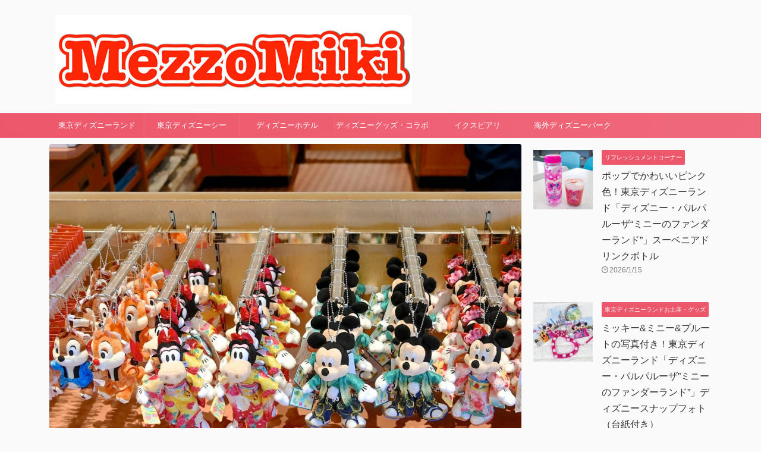

--- FILE ---
content_type: text/html; charset=UTF-8
request_url: https://mezzomiki.jp/post-194344/
body_size: 21850
content:
<!DOCTYPE html>
<!--[if lt IE 7]>
<html class="ie6" lang="ja"> <![endif]-->
<!--[if IE 7]>
<html class="i7" lang="ja"> <![endif]-->
<!--[if IE 8]>
<html class="ie" lang="ja"> <![endif]-->
<!--[if gt IE 8]><!-->
<html lang="ja" class="s-navi-search-overlay ">
<!--<![endif]-->
<head prefix="og: http://ogp.me/ns# fb: http://ogp.me/ns/fb# article: http://ogp.me/ns/article#">
    <meta charset="UTF-8">
    <meta name="viewport" content="width=device-width,initial-scale=1.0,user-scalable=no,viewport-fit=cover">
    <meta name="format-detection" content="telephone=no">

    
        <link rel="preload" as="font" type="font/woff"
          href="https://mezzomiki.jp/wp-content/themes/affinger5/st_svg/fonts/stsvg.ttf?gwzrv7" crossorigin>
    <link rel="alternate" type="application/rss+xml" title="MezzoMiki RSS Feed"
          href="https://mezzomiki.jp/feed/"/>
    <link rel="pingback" href="https://mezzomiki.jp/xmlrpc.php">
    <!--[if lt IE 9]>
		<script src="https://mezzomiki.jp/wp-content/themes/affinger5/js/html5shiv.js"></script>
		<![endif]-->
        <meta name='robots' content='index, follow, max-image-preview:large, max-snippet:-1, max-video-preview:-1' />
<title>主役は「クララベル・カウ」！東京ディズニーリゾートのお正月2021ニューイヤーグッズ・お土産 -</title>

	<!-- This site is optimized with the Yoast SEO plugin v20.4 - https://yoast.com/wordpress/plugins/seo/ -->
	<title>主役は「クララベル・カウ」！東京ディズニーリゾートのお正月2021ニューイヤーグッズ・お土産 -</title>
	<link rel="canonical" href="https://mezzomiki.jp/post-194344/" />
	<meta property="og:locale" content="ja_JP" />
	<meta property="og:type" content="article" />
	<meta property="og:title" content="主役は「クララベル・カウ」！東京ディズニーリゾートのお正月2021ニューイヤーグッズ・お土産 -" />
	<meta property="og:url" content="https://mezzomiki.jp/post-194344/" />
	<meta property="og:site_name" content="MezzoMiki" />
	<meta property="article:publisher" content="https://www.facebook.com/mezzomiki/" />
	<meta property="article:published_time" content="2020-11-30T23:41:27+00:00" />
	<meta property="article:modified_time" content="2021-02-19T02:25:47+00:00" />
	<meta property="og:image" content="https://mezzomiki.jp/wp-content/uploads/2020/12/D6H_3583.jpg" />
	<meta property="og:image:width" content="1200" />
	<meta property="og:image:height" content="1200" />
	<meta property="og:image:type" content="image/jpeg" />
	<meta name="author" content="MezzoMiki" />
	<meta name="twitter:card" content="summary_large_image" />
	<meta name="twitter:creator" content="@https://twitter.com/MezzoMikid/" />
	<meta name="twitter:site" content="@mezzomikid" />
	<meta name="twitter:label1" content="執筆者" />
	<meta name="twitter:data1" content="MezzoMiki" />
	<script type="application/ld+json" class="yoast-schema-graph">{"@context":"https://schema.org","@graph":[{"@type":"WebPage","@id":"https://mezzomiki.jp/post-194344/","url":"https://mezzomiki.jp/post-194344/","name":"主役は「クララベル・カウ」！東京ディズニーリゾートのお正月2021ニューイヤーグッズ・お土産 -","isPartOf":{"@id":"https://mezzomiki.jp/#website"},"primaryImageOfPage":{"@id":"https://mezzomiki.jp/post-194344/#primaryimage"},"image":{"@id":"https://mezzomiki.jp/post-194344/#primaryimage"},"thumbnailUrl":"https://mezzomiki.jp/wp-content/uploads/2020/12/D6H_3583.jpg","datePublished":"2020-11-30T23:41:27+00:00","dateModified":"2021-02-19T02:25:47+00:00","author":{"@id":"https://mezzomiki.jp/#/schema/person/3d5d729a9addc185211805e04fa26586"},"breadcrumb":{"@id":"https://mezzomiki.jp/post-194344/#breadcrumb"},"inLanguage":"ja","potentialAction":[{"@type":"ReadAction","target":["https://mezzomiki.jp/post-194344/"]}]},{"@type":"ImageObject","inLanguage":"ja","@id":"https://mezzomiki.jp/post-194344/#primaryimage","url":"https://mezzomiki.jp/wp-content/uploads/2020/12/D6H_3583.jpg","contentUrl":"https://mezzomiki.jp/wp-content/uploads/2020/12/D6H_3583.jpg","width":1200,"height":1200,"caption":"東京ディズニーリゾートのお正月2021ニューイヤーグッズ・お土産"},{"@type":"BreadcrumbList","@id":"https://mezzomiki.jp/post-194344/#breadcrumb","itemListElement":[{"@type":"ListItem","position":1,"name":"ホーム","item":"https://mezzomiki.jp/"},{"@type":"ListItem","position":2,"name":"主役は「クララベル・カウ」！東京ディズニーリゾートのお正月2021ニューイヤーグッズ・お土産"}]},{"@type":"WebSite","@id":"https://mezzomiki.jp/#website","url":"https://mezzomiki.jp/","name":"MezzoMiki","description":"","potentialAction":[{"@type":"SearchAction","target":{"@type":"EntryPoint","urlTemplate":"https://mezzomiki.jp/?s={search_term_string}"},"query-input":"required name=search_term_string"}],"inLanguage":"ja"},{"@type":"Person","@id":"https://mezzomiki.jp/#/schema/person/3d5d729a9addc185211805e04fa26586","name":"MezzoMiki","description":"Twitter、Instagramもやっています☆","sameAs":["https://www.instagram.com/mezzomiki/","https://twitter.com/https://twitter.com/MezzoMikid/"]}]}</script>
	<!-- / Yoast SEO plugin. -->


<link rel='dns-prefetch' href='//ajax.googleapis.com' />
<script type="text/javascript">
window._wpemojiSettings = {"baseUrl":"https:\/\/s.w.org\/images\/core\/emoji\/14.0.0\/72x72\/","ext":".png","svgUrl":"https:\/\/s.w.org\/images\/core\/emoji\/14.0.0\/svg\/","svgExt":".svg","source":{"concatemoji":"https:\/\/mezzomiki.jp\/wp-includes\/js\/wp-emoji-release.min.js?ver=6.1.1"}};
/*! This file is auto-generated */
!function(e,a,t){var n,r,o,i=a.createElement("canvas"),p=i.getContext&&i.getContext("2d");function s(e,t){var a=String.fromCharCode,e=(p.clearRect(0,0,i.width,i.height),p.fillText(a.apply(this,e),0,0),i.toDataURL());return p.clearRect(0,0,i.width,i.height),p.fillText(a.apply(this,t),0,0),e===i.toDataURL()}function c(e){var t=a.createElement("script");t.src=e,t.defer=t.type="text/javascript",a.getElementsByTagName("head")[0].appendChild(t)}for(o=Array("flag","emoji"),t.supports={everything:!0,everythingExceptFlag:!0},r=0;r<o.length;r++)t.supports[o[r]]=function(e){if(p&&p.fillText)switch(p.textBaseline="top",p.font="600 32px Arial",e){case"flag":return s([127987,65039,8205,9895,65039],[127987,65039,8203,9895,65039])?!1:!s([55356,56826,55356,56819],[55356,56826,8203,55356,56819])&&!s([55356,57332,56128,56423,56128,56418,56128,56421,56128,56430,56128,56423,56128,56447],[55356,57332,8203,56128,56423,8203,56128,56418,8203,56128,56421,8203,56128,56430,8203,56128,56423,8203,56128,56447]);case"emoji":return!s([129777,127995,8205,129778,127999],[129777,127995,8203,129778,127999])}return!1}(o[r]),t.supports.everything=t.supports.everything&&t.supports[o[r]],"flag"!==o[r]&&(t.supports.everythingExceptFlag=t.supports.everythingExceptFlag&&t.supports[o[r]]);t.supports.everythingExceptFlag=t.supports.everythingExceptFlag&&!t.supports.flag,t.DOMReady=!1,t.readyCallback=function(){t.DOMReady=!0},t.supports.everything||(n=function(){t.readyCallback()},a.addEventListener?(a.addEventListener("DOMContentLoaded",n,!1),e.addEventListener("load",n,!1)):(e.attachEvent("onload",n),a.attachEvent("onreadystatechange",function(){"complete"===a.readyState&&t.readyCallback()})),(e=t.source||{}).concatemoji?c(e.concatemoji):e.wpemoji&&e.twemoji&&(c(e.twemoji),c(e.wpemoji)))}(window,document,window._wpemojiSettings);
</script>
<style type="text/css">
img.wp-smiley,
img.emoji {
	display: inline !important;
	border: none !important;
	box-shadow: none !important;
	height: 1em !important;
	width: 1em !important;
	margin: 0 0.07em !important;
	vertical-align: -0.1em !important;
	background: none !important;
	padding: 0 !important;
}
</style>
	<link rel='stylesheet' id='wp-block-library-css' href='https://mezzomiki.jp/wp-includes/css/dist/block-library/style.min.css?ver=6.1.1' type='text/css' media='all' />
<link rel='stylesheet' id='classic-theme-styles-css' href='https://mezzomiki.jp/wp-includes/css/classic-themes.min.css?ver=1' type='text/css' media='all' />
<style id='global-styles-inline-css' type='text/css'>
body{--wp--preset--color--black: #000000;--wp--preset--color--cyan-bluish-gray: #abb8c3;--wp--preset--color--white: #ffffff;--wp--preset--color--pale-pink: #f78da7;--wp--preset--color--vivid-red: #cf2e2e;--wp--preset--color--luminous-vivid-orange: #ff6900;--wp--preset--color--luminous-vivid-amber: #fcb900;--wp--preset--color--light-green-cyan: #eefaff;--wp--preset--color--vivid-green-cyan: #00d084;--wp--preset--color--pale-cyan-blue: #1DA1F2;--wp--preset--color--vivid-cyan-blue: #1877f2;--wp--preset--color--vivid-purple: #9b51e0;--wp--preset--color--soft-red: #e92f3d;--wp--preset--color--light-grayish-red: #fdf0f2;--wp--preset--color--vivid-yellow: #ffc107;--wp--preset--color--very-pale-yellow: #fffde7;--wp--preset--color--very-light-gray: #fafafa;--wp--preset--color--very-dark-gray: #313131;--wp--preset--color--original-color-a: #43a047;--wp--preset--color--original-color-b: #795548;--wp--preset--color--original-color-c: #ec407a;--wp--preset--color--original-color-d: #9e9d24;--wp--preset--gradient--vivid-cyan-blue-to-vivid-purple: linear-gradient(135deg,rgba(6,147,227,1) 0%,rgb(155,81,224) 100%);--wp--preset--gradient--light-green-cyan-to-vivid-green-cyan: linear-gradient(135deg,rgb(122,220,180) 0%,rgb(0,208,130) 100%);--wp--preset--gradient--luminous-vivid-amber-to-luminous-vivid-orange: linear-gradient(135deg,rgba(252,185,0,1) 0%,rgba(255,105,0,1) 100%);--wp--preset--gradient--luminous-vivid-orange-to-vivid-red: linear-gradient(135deg,rgba(255,105,0,1) 0%,rgb(207,46,46) 100%);--wp--preset--gradient--very-light-gray-to-cyan-bluish-gray: linear-gradient(135deg,rgb(238,238,238) 0%,rgb(169,184,195) 100%);--wp--preset--gradient--cool-to-warm-spectrum: linear-gradient(135deg,rgb(74,234,220) 0%,rgb(151,120,209) 20%,rgb(207,42,186) 40%,rgb(238,44,130) 60%,rgb(251,105,98) 80%,rgb(254,248,76) 100%);--wp--preset--gradient--blush-light-purple: linear-gradient(135deg,rgb(255,206,236) 0%,rgb(152,150,240) 100%);--wp--preset--gradient--blush-bordeaux: linear-gradient(135deg,rgb(254,205,165) 0%,rgb(254,45,45) 50%,rgb(107,0,62) 100%);--wp--preset--gradient--luminous-dusk: linear-gradient(135deg,rgb(255,203,112) 0%,rgb(199,81,192) 50%,rgb(65,88,208) 100%);--wp--preset--gradient--pale-ocean: linear-gradient(135deg,rgb(255,245,203) 0%,rgb(182,227,212) 50%,rgb(51,167,181) 100%);--wp--preset--gradient--electric-grass: linear-gradient(135deg,rgb(202,248,128) 0%,rgb(113,206,126) 100%);--wp--preset--gradient--midnight: linear-gradient(135deg,rgb(2,3,129) 0%,rgb(40,116,252) 100%);--wp--preset--duotone--dark-grayscale: url('#wp-duotone-dark-grayscale');--wp--preset--duotone--grayscale: url('#wp-duotone-grayscale');--wp--preset--duotone--purple-yellow: url('#wp-duotone-purple-yellow');--wp--preset--duotone--blue-red: url('#wp-duotone-blue-red');--wp--preset--duotone--midnight: url('#wp-duotone-midnight');--wp--preset--duotone--magenta-yellow: url('#wp-duotone-magenta-yellow');--wp--preset--duotone--purple-green: url('#wp-duotone-purple-green');--wp--preset--duotone--blue-orange: url('#wp-duotone-blue-orange');--wp--preset--font-size--small: 0.9px;--wp--preset--font-size--medium: 20px;--wp--preset--font-size--large: 1.5px;--wp--preset--font-size--x-large: 42px;--wp--preset--font-size--st-regular: 1px;--wp--preset--font-size--huge: 3px;--wp--preset--spacing--20: 0.44rem;--wp--preset--spacing--30: 0.67rem;--wp--preset--spacing--40: 1rem;--wp--preset--spacing--50: 1.5rem;--wp--preset--spacing--60: 2.25rem;--wp--preset--spacing--70: 3.38rem;--wp--preset--spacing--80: 5.06rem;}:where(.is-layout-flex){gap: 0.5em;}body .is-layout-flow > .alignleft{float: left;margin-inline-start: 0;margin-inline-end: 2em;}body .is-layout-flow > .alignright{float: right;margin-inline-start: 2em;margin-inline-end: 0;}body .is-layout-flow > .aligncenter{margin-left: auto !important;margin-right: auto !important;}body .is-layout-constrained > .alignleft{float: left;margin-inline-start: 0;margin-inline-end: 2em;}body .is-layout-constrained > .alignright{float: right;margin-inline-start: 2em;margin-inline-end: 0;}body .is-layout-constrained > .aligncenter{margin-left: auto !important;margin-right: auto !important;}body .is-layout-constrained > :where(:not(.alignleft):not(.alignright):not(.alignfull)){max-width: var(--wp--style--global--content-size);margin-left: auto !important;margin-right: auto !important;}body .is-layout-constrained > .alignwide{max-width: var(--wp--style--global--wide-size);}body .is-layout-flex{display: flex;}body .is-layout-flex{flex-wrap: wrap;align-items: center;}body .is-layout-flex > *{margin: 0;}:where(.wp-block-columns.is-layout-flex){gap: 2em;}.has-black-color{color: var(--wp--preset--color--black) !important;}.has-cyan-bluish-gray-color{color: var(--wp--preset--color--cyan-bluish-gray) !important;}.has-white-color{color: var(--wp--preset--color--white) !important;}.has-pale-pink-color{color: var(--wp--preset--color--pale-pink) !important;}.has-vivid-red-color{color: var(--wp--preset--color--vivid-red) !important;}.has-luminous-vivid-orange-color{color: var(--wp--preset--color--luminous-vivid-orange) !important;}.has-luminous-vivid-amber-color{color: var(--wp--preset--color--luminous-vivid-amber) !important;}.has-light-green-cyan-color{color: var(--wp--preset--color--light-green-cyan) !important;}.has-vivid-green-cyan-color{color: var(--wp--preset--color--vivid-green-cyan) !important;}.has-pale-cyan-blue-color{color: var(--wp--preset--color--pale-cyan-blue) !important;}.has-vivid-cyan-blue-color{color: var(--wp--preset--color--vivid-cyan-blue) !important;}.has-vivid-purple-color{color: var(--wp--preset--color--vivid-purple) !important;}.has-black-background-color{background-color: var(--wp--preset--color--black) !important;}.has-cyan-bluish-gray-background-color{background-color: var(--wp--preset--color--cyan-bluish-gray) !important;}.has-white-background-color{background-color: var(--wp--preset--color--white) !important;}.has-pale-pink-background-color{background-color: var(--wp--preset--color--pale-pink) !important;}.has-vivid-red-background-color{background-color: var(--wp--preset--color--vivid-red) !important;}.has-luminous-vivid-orange-background-color{background-color: var(--wp--preset--color--luminous-vivid-orange) !important;}.has-luminous-vivid-amber-background-color{background-color: var(--wp--preset--color--luminous-vivid-amber) !important;}.has-light-green-cyan-background-color{background-color: var(--wp--preset--color--light-green-cyan) !important;}.has-vivid-green-cyan-background-color{background-color: var(--wp--preset--color--vivid-green-cyan) !important;}.has-pale-cyan-blue-background-color{background-color: var(--wp--preset--color--pale-cyan-blue) !important;}.has-vivid-cyan-blue-background-color{background-color: var(--wp--preset--color--vivid-cyan-blue) !important;}.has-vivid-purple-background-color{background-color: var(--wp--preset--color--vivid-purple) !important;}.has-black-border-color{border-color: var(--wp--preset--color--black) !important;}.has-cyan-bluish-gray-border-color{border-color: var(--wp--preset--color--cyan-bluish-gray) !important;}.has-white-border-color{border-color: var(--wp--preset--color--white) !important;}.has-pale-pink-border-color{border-color: var(--wp--preset--color--pale-pink) !important;}.has-vivid-red-border-color{border-color: var(--wp--preset--color--vivid-red) !important;}.has-luminous-vivid-orange-border-color{border-color: var(--wp--preset--color--luminous-vivid-orange) !important;}.has-luminous-vivid-amber-border-color{border-color: var(--wp--preset--color--luminous-vivid-amber) !important;}.has-light-green-cyan-border-color{border-color: var(--wp--preset--color--light-green-cyan) !important;}.has-vivid-green-cyan-border-color{border-color: var(--wp--preset--color--vivid-green-cyan) !important;}.has-pale-cyan-blue-border-color{border-color: var(--wp--preset--color--pale-cyan-blue) !important;}.has-vivid-cyan-blue-border-color{border-color: var(--wp--preset--color--vivid-cyan-blue) !important;}.has-vivid-purple-border-color{border-color: var(--wp--preset--color--vivid-purple) !important;}.has-vivid-cyan-blue-to-vivid-purple-gradient-background{background: var(--wp--preset--gradient--vivid-cyan-blue-to-vivid-purple) !important;}.has-light-green-cyan-to-vivid-green-cyan-gradient-background{background: var(--wp--preset--gradient--light-green-cyan-to-vivid-green-cyan) !important;}.has-luminous-vivid-amber-to-luminous-vivid-orange-gradient-background{background: var(--wp--preset--gradient--luminous-vivid-amber-to-luminous-vivid-orange) !important;}.has-luminous-vivid-orange-to-vivid-red-gradient-background{background: var(--wp--preset--gradient--luminous-vivid-orange-to-vivid-red) !important;}.has-very-light-gray-to-cyan-bluish-gray-gradient-background{background: var(--wp--preset--gradient--very-light-gray-to-cyan-bluish-gray) !important;}.has-cool-to-warm-spectrum-gradient-background{background: var(--wp--preset--gradient--cool-to-warm-spectrum) !important;}.has-blush-light-purple-gradient-background{background: var(--wp--preset--gradient--blush-light-purple) !important;}.has-blush-bordeaux-gradient-background{background: var(--wp--preset--gradient--blush-bordeaux) !important;}.has-luminous-dusk-gradient-background{background: var(--wp--preset--gradient--luminous-dusk) !important;}.has-pale-ocean-gradient-background{background: var(--wp--preset--gradient--pale-ocean) !important;}.has-electric-grass-gradient-background{background: var(--wp--preset--gradient--electric-grass) !important;}.has-midnight-gradient-background{background: var(--wp--preset--gradient--midnight) !important;}.has-small-font-size{font-size: var(--wp--preset--font-size--small) !important;}.has-medium-font-size{font-size: var(--wp--preset--font-size--medium) !important;}.has-large-font-size{font-size: var(--wp--preset--font-size--large) !important;}.has-x-large-font-size{font-size: var(--wp--preset--font-size--x-large) !important;}
.wp-block-navigation a:where(:not(.wp-element-button)){color: inherit;}
:where(.wp-block-columns.is-layout-flex){gap: 2em;}
.wp-block-pullquote{font-size: 1.5em;line-height: 1.6;}
</style>
<link rel='stylesheet' id='wordpress-popular-posts-css-css' href='https://mezzomiki.jp/wp-content/plugins/wordpress-popular-posts/assets/css/wpp.css?ver=6.1.1' type='text/css' media='all' />
<link rel='stylesheet' id='parent-style-css' href='https://mezzomiki.jp/wp-content/themes/affinger5/style.css?ver=6.1.1' type='text/css' media='all' />
<link rel='stylesheet' id='normalize-css' href='https://mezzomiki.jp/wp-content/themes/affinger5/css/normalize.css?ver=1.5.9' type='text/css' media='all' />
<link rel='stylesheet' id='st_svg-css' href='https://mezzomiki.jp/wp-content/themes/affinger5/st_svg/style.css?ver=6.1.1' type='text/css' media='all' />
<link rel='stylesheet' id='style-css' href='https://mezzomiki.jp/wp-content/themes/affinger5/style.css?ver=6.1.1' type='text/css' media='all' />
<link rel='stylesheet' id='child-style-css' href='https://mezzomiki.jp/wp-content/themes/affinger-child/style.css?ver=6.1.1' type='text/css' media='all' />
<link rel='stylesheet' id='single-css' href='https://mezzomiki.jp/wp-content/themes/affinger5/st-rankcss.php' type='text/css' media='all' />
<link rel='stylesheet' id='st-lazy-load-css' href='https://mezzomiki.jp/wp-content/plugins/st-lazy-load/assets/css/style.css?ver=20181225' type='text/css' media='all' />
<link rel='stylesheet' id='st-themecss-css' href='https://mezzomiki.jp/wp-content/themes/affinger5/st-themecss-loader.php?ver=6.1.1' type='text/css' media='all' />
<script type='application/json' id='wpp-json'>
{"sampling_active":1,"sampling_rate":100,"ajax_url":"https:\/\/mezzomiki.jp\/wp-json\/wordpress-popular-posts\/v1\/popular-posts","api_url":"https:\/\/mezzomiki.jp\/wp-json\/wordpress-popular-posts","ID":194344,"token":"760f707fec","lang":0,"debug":0}
</script>
<script type='text/javascript' src='https://mezzomiki.jp/wp-content/plugins/wordpress-popular-posts/assets/js/wpp.min.js?ver=6.1.1' id='wpp-js-js'></script>
<script type='text/javascript' src='//ajax.googleapis.com/ajax/libs/jquery/1.11.3/jquery.min.js?ver=1.11.3' id='jquery-js'></script>
<link rel="https://api.w.org/" href="https://mezzomiki.jp/wp-json/" /><link rel="alternate" type="application/json" href="https://mezzomiki.jp/wp-json/wp/v2/posts/194344" /><link rel='shortlink' href='https://mezzomiki.jp/?p=194344' />
<link rel="alternate" type="application/json+oembed" href="https://mezzomiki.jp/wp-json/oembed/1.0/embed?url=https%3A%2F%2Fmezzomiki.jp%2Fpost-194344%2F" />
<link rel="alternate" type="text/xml+oembed" href="https://mezzomiki.jp/wp-json/oembed/1.0/embed?url=https%3A%2F%2Fmezzomiki.jp%2Fpost-194344%2F&#038;format=xml" />
            <style id="wpp-loading-animation-styles">@-webkit-keyframes bgslide{from{background-position-x:0}to{background-position-x:-200%}}@keyframes bgslide{from{background-position-x:0}to{background-position-x:-200%}}.wpp-widget-placeholder,.wpp-widget-block-placeholder{margin:0 auto;width:60px;height:3px;background:#dd3737;background:linear-gradient(90deg,#dd3737 0%,#571313 10%,#dd3737 100%);background-size:200% auto;border-radius:3px;-webkit-animation:bgslide 1s infinite linear;animation:bgslide 1s infinite linear}</style>
            <meta name="robots" content="index, follow" />
<meta name="thumbnail" content="https://mezzomiki.jp/wp-content/uploads/2020/12/D6H_3583.jpg">
<meta name="google-site-verification" content="G-CYTSLZ88XN" />
<link rel="canonical" href="https://mezzomiki.jp/post-194344/" />
<link rel="icon" href="https://mezzomiki.jp/wp-content/uploads/2023/12/cropped-MezzoMikiIconJPG-32x32.jpg" sizes="32x32" />
<link rel="icon" href="https://mezzomiki.jp/wp-content/uploads/2023/12/cropped-MezzoMikiIconJPG-192x192.jpg" sizes="192x192" />
<link rel="apple-touch-icon" href="https://mezzomiki.jp/wp-content/uploads/2023/12/cropped-MezzoMikiIconJPG-180x180.jpg" />
<meta name="msapplication-TileImage" content="https://mezzomiki.jp/wp-content/uploads/2023/12/cropped-MezzoMikiIconJPG-270x270.jpg" />
    <!-- Google Tag Manager -->
<script>(function(w,d,s,l,i){w[l]=w[l]||[];w[l].push({'gtm.start':
new Date().getTime(),event:'gtm.js'});var f=d.getElementsByTagName(s)[0],
j=d.createElement(s),dl=l!='dataLayer'?'&l='+l:'';j.async=true;j.src=
'https://www.googletagmanager.com/gtm.js?id='+i+dl;f.parentNode.insertBefore(j,f);
})(window,document,'script','dataLayer','GTM-MDF2NR5');</script>
<!-- End Google Tag Manager -->    	<!-- OGP -->
			<meta property="og:locale" content="ja_JP">
		<meta property="fb:app_id" content="149733528763971">
					<meta property="article:publisher" content="https://www.facebook.com/mezzomikidisney/">
		
		<meta property="og:type" content="article">
		<meta property="og:title" content="主役は「クララベル・カウ」！東京ディズニーリゾートのお正月2021ニューイヤーグッズ・お土産">
		<meta property="og:url" content="https://mezzomiki.jp/post-194344/">
		<meta property="og:description" content="東京ディズニーランド、東京ディズニーシーでは「東京ディズニーリゾートのお正月」を開催。2021年1月1日からは、和服姿のミッキーマウスたちが新年のご挨拶をするグリーティングパレードやハーバーショーを公">
		<meta property="og:site_name" content="MezzoMiki">
		<meta property="og:image" content="https://mezzomiki.jp/wp-content/uploads/2020/12/D6H_3583.jpg">
	
			<meta name="twitter:card" content="summary_large_image">
		<meta name="twitter:site" content="@MezzoMikiD">
		<meta name="twitter:title" content="主役は「クララベル・カウ」！東京ディズニーリゾートのお正月2021ニューイヤーグッズ・お土産">
		<meta name="twitter:description" content="東京ディズニーランド、東京ディズニーシーでは「東京ディズニーリゾートのお正月」を開催。2021年1月1日からは、和服姿のミッキーマウスたちが新年のご挨拶をするグリーティングパレードやハーバーショーを公">
		<meta name="twitter:image" content="https://mezzomiki.jp/wp-content/uploads/2020/12/D6H_3583.jpg">
		<!-- /OGP -->
    

	<script>
		jQuery(function(){
		jQuery('.entry-content a[href^=http]')
			.not('[href*="'+location.hostname+'"]')
			.attr({target:"_blank"})
		;})
	</script>

<script>
	(function (window, document, $, undefined) {
		'use strict';

		var SlideBox = (function () {
			/**
			 * @param $element
			 *
			 * @constructor
			 */
			function SlideBox($element) {
				this._$element = $element;
			}

			SlideBox.prototype.$content = function () {
				return this._$element.find('[data-st-slidebox-content]');
			};

			SlideBox.prototype.$toggle = function () {
				return this._$element.find('[data-st-slidebox-toggle]');
			};

			SlideBox.prototype.$icon = function () {
				return this._$element.find('[data-st-slidebox-icon]');
			};

			SlideBox.prototype.$text = function () {
				return this._$element.find('[data-st-slidebox-text]');
			};

			SlideBox.prototype.is_expanded = function () {
				return !!(this._$element.filter('[data-st-slidebox-expanded="true"]').length);
			};

			SlideBox.prototype.expand = function () {
				var self = this;

				this.$content().slideDown()
					.promise()
					.then(function () {
						var $icon = self.$icon();
						var $text = self.$text();

						$icon.removeClass($icon.attr('data-st-slidebox-icon-collapsed'))
							.addClass($icon.attr('data-st-slidebox-icon-expanded'))

						$text.text($text.attr('data-st-slidebox-text-expanded'))

						self._$element.removeClass('is-collapsed')
							.addClass('is-expanded');

						self._$element.attr('data-st-slidebox-expanded', 'true');
					});
			};

			SlideBox.prototype.collapse = function () {
				var self = this;

				this.$content().slideUp()
					.promise()
					.then(function () {
						var $icon = self.$icon();
						var $text = self.$text();

						$icon.removeClass($icon.attr('data-st-slidebox-icon-expanded'))
							.addClass($icon.attr('data-st-slidebox-icon-collapsed'))

						$text.text($text.attr('data-st-slidebox-text-collapsed'))

						self._$element.removeClass('is-expanded')
							.addClass('is-collapsed');

						self._$element.attr('data-st-slidebox-expanded', 'false');
					});
			};

			SlideBox.prototype.toggle = function () {
				if (this.is_expanded()) {
					this.collapse();
				} else {
					this.expand();
				}
			};

			SlideBox.prototype.add_event_listeners = function () {
				var self = this;

				this.$toggle().on('click', function (event) {
					self.toggle();
				});
			};

			SlideBox.prototype.initialize = function () {
				this.add_event_listeners();
			};

			return SlideBox;
		}());

		function on_ready() {
			var slideBoxes = [];

			$('[data-st-slidebox]').each(function () {
				var $element = $(this);
				var slideBox = new SlideBox($element);

				slideBoxes.push(slideBox);

				slideBox.initialize();
			});

			return slideBoxes;
		}

		$(on_ready);
	}(window, window.document, jQuery));
</script>

	<script>
		jQuery(function(){
		jQuery('.post h2:not([class^="is-style-st-heading-custom-"]):not([class*=" is-style-st-heading-custom-"]):not(.st-css-no2) , .h2modoki').wrapInner('<span class="st-dash-design"></span>');
		})
	</script>
<script>
jQuery(function(){
  jQuery('#st-tab-menu li').on('click', function(){
    if(jQuery(this).not('active')){
      jQuery(this).addClass('active').siblings('li').removeClass('active');
      var index = jQuery('#st-tab-menu li').index(this);
      jQuery('#st-tab-menu + #st-tab-box div').eq(index).addClass('active').siblings('div').removeClass('active');
    }
  });
});
</script>

<script>
	jQuery(function(){
		jQuery("#toc_container:not(:has(ul ul))").addClass("only-toc");
		jQuery(".st-ac-box ul:has(.cat-item)").each(function(){
			jQuery(this).addClass("st-ac-cat");
		});
	});
</script>

<script>
	jQuery(function(){
						jQuery('.st-star').parent('.rankh4').css('padding-bottom','5px'); // スターがある場合のランキング見出し調整
	});
</script>



	<script>
		$(function() {
			$('.is-style-st-paragraph-kaiwa').wrapInner('<span class="st-paragraph-kaiwa-text">');
		});
	</script>


<script>
	$(function() {
		$( '[class^="is-style-st-paragraph-"],[class*=" is-style-st-paragraph-"]' ).wrapInner( '<span class="st-noflex"></span>' );
	});
</script>

        </head>
<body class="post-template-default single single-post postid-194344 single-format-standard not-front-page" >
<!-- Google Tag Manager (noscript) -->
<noscript>
    <iframe src="https://www.googletagmanager.com/ns.html?id=GTM-MDF2NR5"
            height="0" width="0" style="display:none;visibility:hidden"></iframe>
</noscript>
<!-- End Google Tag Manager (noscript) -->
    <div id="st-ami">
        <div id="wrapper" class="">
            <div id="wrapper-in">
                <header id="st-headwide">
                    <div id="headbox-bg">
                        <div class="clearfix" id="headbox" class="st-headwide">
                            	<nav id="s-navi" class="pcnone" data-st-nav data-st-nav-type="normal">
		<dl class="acordion is-active" data-st-nav-primary>
			<dt class="trigger">
				<p class="acordion_button"><span class="op op-menu"><i class="st-fa st-svg-menu"></i></span></p>

				
									<div id="st-mobile-logo"></div>
				
				<!-- 追加メニュー -->
				
				<!-- 追加メニュー2 -->
				
			</dt>

			<dd class="acordion_tree">
				<div class="acordion_tree_content">

					

												<div class="menu-category-container"><ul id="menu-category" class="menu"><li id="menu-item-11431" class="menu-item menu-item-type-taxonomy menu-item-object-category current-post-ancestor menu-item-has-children menu-item-11431"><a href="https://mezzomiki.jp/category/tdl/"><span class="menu-item-label">東京ディズニーランド</span></a>
<ul class="sub-menu">
	<li id="menu-item-104669" class="menu-item menu-item-type-taxonomy menu-item-object-category current-post-ancestor current-menu-parent current-post-parent menu-item-104669"><a href="https://mezzomiki.jp/category/tdl/tdl-goods/"><span class="menu-item-label">東京ディズニーランドお土産・グッズ</span></a></li>
	<li id="menu-item-104678" class="menu-item menu-item-type-taxonomy menu-item-object-category menu-item-104678"><a href="https://mezzomiki.jp/category/tdl/tdl-show/"><span class="menu-item-label">東京ディズニーランド−ショー・パレード</span></a></li>
	<li id="menu-item-104672" class="menu-item menu-item-type-taxonomy menu-item-object-category menu-item-104672"><a href="https://mezzomiki.jp/category/tdl/tdl-character-greeting/"><span class="menu-item-label">東京ディズニーランド−キャラクターグリーティング</span></a></li>
	<li id="menu-item-104745" class="menu-item menu-item-type-taxonomy menu-item-object-category menu-item-104745"><a href="https://mezzomiki.jp/category/tdl/tdl-news/"><span class="menu-item-label">東京ディズニーランド-ニュース</span></a></li>
	<li id="menu-item-104746" class="menu-item menu-item-type-taxonomy menu-item-object-category menu-item-104746"><a href="https://mezzomiki.jp/category/tdl/tdl-event/"><span class="menu-item-label">東京ディズニーランド−イベント</span></a></li>
</ul>
</li>
<li id="menu-item-11430" class="menu-item menu-item-type-taxonomy menu-item-object-category current-post-ancestor menu-item-has-children menu-item-11430"><a href="https://mezzomiki.jp/category/tds/"><span class="menu-item-label">東京ディズニーシー</span></a>
<ul class="sub-menu">
	<li id="menu-item-104744" class="menu-item menu-item-type-taxonomy menu-item-object-category current-post-ancestor current-menu-parent current-post-parent menu-item-104744"><a href="https://mezzomiki.jp/category/tds/tds-goods/"><span class="menu-item-label">東京ディズニーシーお土産・グッズ</span></a></li>
	<li id="menu-item-104679" class="menu-item menu-item-type-taxonomy menu-item-object-category menu-item-104679"><a href="https://mezzomiki.jp/category/tds/tds-show/"><span class="menu-item-label">東京ディズニーシー−ショー・パレード</span></a></li>
	<li id="menu-item-104671" class="menu-item menu-item-type-taxonomy menu-item-object-category menu-item-104671"><a href="https://mezzomiki.jp/category/tds/tds-character-greeting/"><span class="menu-item-label">東京ディズニーシー−キャラクターグリーティング</span></a></li>
	<li id="menu-item-104688" class="menu-item menu-item-type-taxonomy menu-item-object-category menu-item-104688"><a href="https://mezzomiki.jp/category/tds/tds-decoration/"><span class="menu-item-label">東京ディズニーシー・デコレーション</span></a></li>
	<li id="menu-item-104683" class="menu-item menu-item-type-taxonomy menu-item-object-category menu-item-104683"><a href="https://mezzomiki.jp/category/tds/tds-news/"><span class="menu-item-label">東京ディズニーシー-ニュース</span></a></li>
	<li id="menu-item-104747" class="menu-item menu-item-type-taxonomy menu-item-object-category menu-item-104747"><a href="https://mezzomiki.jp/category/tds/tds-event/"><span class="menu-item-label">東京ディズニーシー-イベント</span></a></li>
</ul>
</li>
<li id="menu-item-11432" class="menu-item menu-item-type-taxonomy menu-item-object-category menu-item-has-children menu-item-11432"><a href="https://mezzomiki.jp/category/dinsey-hotels/"><span class="menu-item-label">ディズニーホテル</span></a>
<ul class="sub-menu">
	<li id="menu-item-104689" class="menu-item menu-item-type-taxonomy menu-item-object-category menu-item-104689"><a href="https://mezzomiki.jp/category/dinsey-hotels/disneyland-hotel/"><span class="menu-item-label">東京ディズニーランドホテル</span></a></li>
	<li id="menu-item-104690" class="menu-item menu-item-type-taxonomy menu-item-object-category menu-item-104690"><a href="https://mezzomiki.jp/category/dinsey-hotels/miracosta/"><span class="menu-item-label">ホテルミラコスタ</span></a></li>
	<li id="menu-item-104686" class="menu-item menu-item-type-taxonomy menu-item-object-category menu-item-104686"><a href="https://mezzomiki.jp/category/dinsey-hotels/dinsey-ambassador-hotel/"><span class="menu-item-label">ディズニーアンバサダーホテル</span></a></li>
</ul>
</li>
<li id="menu-item-4303" class="menu-item menu-item-type-taxonomy menu-item-object-category menu-item-has-children menu-item-4303"><a href="https://mezzomiki.jp/category/goods/"><span class="menu-item-label">ディズニーグッズ・コラボ</span></a>
<ul class="sub-menu">
	<li id="menu-item-104674" class="menu-item menu-item-type-taxonomy menu-item-object-category menu-item-104674"><a href="https://mezzomiki.jp/category/goods/dinsey-collaboration-goods/"><span class="menu-item-label">ディズニーグッズ-商品</span></a></li>
	<li id="menu-item-104673" class="menu-item menu-item-type-taxonomy menu-item-object-category menu-item-104673"><a href="https://mezzomiki.jp/category/goods/dinsey-collaboration-foods/"><span class="menu-item-label">ディズニーグッズ−食品</span></a></li>
	<li id="menu-item-104670" class="menu-item menu-item-type-taxonomy menu-item-object-category menu-item-104670"><a href="https://mezzomiki.jp/category/goods/duffy-goods/"><span class="menu-item-label">ダッフィーグッズ</span></a></li>
	<li id="menu-item-104675" class="menu-item menu-item-type-taxonomy menu-item-object-category menu-item-104675"><a href="https://mezzomiki.jp/category/goods/dinsey-store/unibearsity/"><span class="menu-item-label">ユニベアシティ</span></a></li>
	<li id="menu-item-104676" class="menu-item menu-item-type-taxonomy menu-item-object-category menu-item-104676"><a href="https://mezzomiki.jp/category/goods/disney-tomica/"><span class="menu-item-label">ディズニートミカ</span></a></li>
	<li id="menu-item-104682" class="menu-item menu-item-type-taxonomy menu-item-object-category menu-item-104682"><a href="https://mezzomiki.jp/category/goods/nanoblock/"><span class="menu-item-label">ディズニーナノブロック</span></a></li>
</ul>
</li>
<li id="menu-item-104680" class="menu-item menu-item-type-taxonomy menu-item-object-category menu-item-104680"><a href="https://mezzomiki.jp/category/ikspiari/"><span class="menu-item-label">イクスピアリ</span></a></li>
<li id="menu-item-127949" class="menu-item menu-item-type-taxonomy menu-item-object-category menu-item-has-children menu-item-127949"><a href="https://mezzomiki.jp/category/disney-park/"><span class="menu-item-label">海外ディズニーパーク</span></a>
<ul class="sub-menu">
	<li id="menu-item-104685" class="menu-item menu-item-type-taxonomy menu-item-object-category menu-item-104685"><a href="https://mezzomiki.jp/category/disney-park/wdw-walt-disney-world/"><span class="menu-item-label">WDW(ウォルト・ディズニー・ワールド)</span></a></li>
	<li id="menu-item-104691" class="menu-item menu-item-type-taxonomy menu-item-object-category menu-item-104691"><a href="https://mezzomiki.jp/category/disney-park/california-disney-land-resort/"><span class="menu-item-label">カリフォルニア ディズニーランド・リゾート</span></a></li>
	<li id="menu-item-104693" class="menu-item menu-item-type-taxonomy menu-item-object-category menu-item-104693"><a href="https://mezzomiki.jp/category/disney-park/%e3%83%87%e3%82%a3%e3%82%ba%e3%83%8b%e3%83%bc%e3%83%bb%e3%82%ab%e3%83%aa%e3%83%95%e3%82%a9%e3%83%ab%e3%83%8b%e3%82%a2%e3%83%bb%e3%82%a2%e3%83%89%e3%83%99%e3%83%b3%e3%83%81%e3%83%a3%e3%83%bc/"><span class="menu-item-label">ディズニー・カリフォルニア・アドベンチャー</span></a></li>
	<li id="menu-item-104687" class="menu-item menu-item-type-taxonomy menu-item-object-category menu-item-104687"><a href="https://mezzomiki.jp/category/disney-park/aulani-disney-resort/"><span class="menu-item-label">アウラニ・ディズニー・リゾート &#038; スパ コオリナ・ハワイ</span></a></li>
	<li id="menu-item-104684" class="menu-item menu-item-type-taxonomy menu-item-object-category menu-item-104684"><a href="https://mezzomiki.jp/category/disney-park/hongkong-disney-land-resort/"><span class="menu-item-label">香港ディズニーランド・リゾート</span></a></li>
</ul>
</li>
</ul></div>						<div class="clear"></div>

					
				</div>
			</dd>

					</dl>

					</nav>
                            <div id="header-l">
                                
    
		
 				<!-- キャプション -->
         	<p class="descr sitenametop">
				  				</p>

 				<!-- ロゴ又はブログ名 -->
			
       		 						<p class="sitename"><a href="https://mezzomiki.jp/">
													<img class="sitename-bottom" alt="MezzoMiki" src="https://mezzomiki.jp/wp-content/uploads/2023/12/mezzomikilogo600.jpg" >
											</a></p>
       			
						<!-- ロゴ又はブログ名ここまで -->

		
	
                            </div><!-- /#header-l -->
                            <div id="header-r" class="smanone">
                                                                
                            </div><!-- /#header-r -->
                        </div><!-- /#headbox-bg -->
                    </div><!-- /#headbox clearfix -->

                    
                    

<div id="gazou-wide">
			<div id="st-menubox">
			<div id="st-menuwide">
				<nav class="smanone clearfix"><ul id="menu-category-1" class="menu"><li class="menu-item menu-item-type-taxonomy menu-item-object-category current-post-ancestor menu-item-has-children menu-item-11431"><a href="https://mezzomiki.jp/category/tdl/">東京ディズニーランド</a>
<ul class="sub-menu">
	<li class="menu-item menu-item-type-taxonomy menu-item-object-category current-post-ancestor current-menu-parent current-post-parent menu-item-104669"><a href="https://mezzomiki.jp/category/tdl/tdl-goods/">東京ディズニーランドお土産・グッズ</a></li>
	<li class="menu-item menu-item-type-taxonomy menu-item-object-category menu-item-104678"><a href="https://mezzomiki.jp/category/tdl/tdl-show/">東京ディズニーランド−ショー・パレード</a></li>
	<li class="menu-item menu-item-type-taxonomy menu-item-object-category menu-item-104672"><a href="https://mezzomiki.jp/category/tdl/tdl-character-greeting/">東京ディズニーランド−キャラクターグリーティング</a></li>
	<li class="menu-item menu-item-type-taxonomy menu-item-object-category menu-item-104745"><a href="https://mezzomiki.jp/category/tdl/tdl-news/">東京ディズニーランド-ニュース</a></li>
	<li class="menu-item menu-item-type-taxonomy menu-item-object-category menu-item-104746"><a href="https://mezzomiki.jp/category/tdl/tdl-event/">東京ディズニーランド−イベント</a></li>
</ul>
</li>
<li class="menu-item menu-item-type-taxonomy menu-item-object-category current-post-ancestor menu-item-has-children menu-item-11430"><a href="https://mezzomiki.jp/category/tds/">東京ディズニーシー</a>
<ul class="sub-menu">
	<li class="menu-item menu-item-type-taxonomy menu-item-object-category current-post-ancestor current-menu-parent current-post-parent menu-item-104744"><a href="https://mezzomiki.jp/category/tds/tds-goods/">東京ディズニーシーお土産・グッズ</a></li>
	<li class="menu-item menu-item-type-taxonomy menu-item-object-category menu-item-104679"><a href="https://mezzomiki.jp/category/tds/tds-show/">東京ディズニーシー−ショー・パレード</a></li>
	<li class="menu-item menu-item-type-taxonomy menu-item-object-category menu-item-104671"><a href="https://mezzomiki.jp/category/tds/tds-character-greeting/">東京ディズニーシー−キャラクターグリーティング</a></li>
	<li class="menu-item menu-item-type-taxonomy menu-item-object-category menu-item-104688"><a href="https://mezzomiki.jp/category/tds/tds-decoration/">東京ディズニーシー・デコレーション</a></li>
	<li class="menu-item menu-item-type-taxonomy menu-item-object-category menu-item-104683"><a href="https://mezzomiki.jp/category/tds/tds-news/">東京ディズニーシー-ニュース</a></li>
	<li class="menu-item menu-item-type-taxonomy menu-item-object-category menu-item-104747"><a href="https://mezzomiki.jp/category/tds/tds-event/">東京ディズニーシー-イベント</a></li>
</ul>
</li>
<li class="menu-item menu-item-type-taxonomy menu-item-object-category menu-item-has-children menu-item-11432"><a href="https://mezzomiki.jp/category/dinsey-hotels/">ディズニーホテル</a>
<ul class="sub-menu">
	<li class="menu-item menu-item-type-taxonomy menu-item-object-category menu-item-104689"><a href="https://mezzomiki.jp/category/dinsey-hotels/disneyland-hotel/">東京ディズニーランドホテル</a></li>
	<li class="menu-item menu-item-type-taxonomy menu-item-object-category menu-item-104690"><a href="https://mezzomiki.jp/category/dinsey-hotels/miracosta/">ホテルミラコスタ</a></li>
	<li class="menu-item menu-item-type-taxonomy menu-item-object-category menu-item-104686"><a href="https://mezzomiki.jp/category/dinsey-hotels/dinsey-ambassador-hotel/">ディズニーアンバサダーホテル</a></li>
</ul>
</li>
<li class="menu-item menu-item-type-taxonomy menu-item-object-category menu-item-has-children menu-item-4303"><a href="https://mezzomiki.jp/category/goods/">ディズニーグッズ・コラボ</a>
<ul class="sub-menu">
	<li class="menu-item menu-item-type-taxonomy menu-item-object-category menu-item-104674"><a href="https://mezzomiki.jp/category/goods/dinsey-collaboration-goods/">ディズニーグッズ-商品</a></li>
	<li class="menu-item menu-item-type-taxonomy menu-item-object-category menu-item-104673"><a href="https://mezzomiki.jp/category/goods/dinsey-collaboration-foods/">ディズニーグッズ−食品</a></li>
	<li class="menu-item menu-item-type-taxonomy menu-item-object-category menu-item-104670"><a href="https://mezzomiki.jp/category/goods/duffy-goods/">ダッフィーグッズ</a></li>
	<li class="menu-item menu-item-type-taxonomy menu-item-object-category menu-item-104675"><a href="https://mezzomiki.jp/category/goods/dinsey-store/unibearsity/">ユニベアシティ</a></li>
	<li class="menu-item menu-item-type-taxonomy menu-item-object-category menu-item-104676"><a href="https://mezzomiki.jp/category/goods/disney-tomica/">ディズニートミカ</a></li>
	<li class="menu-item menu-item-type-taxonomy menu-item-object-category menu-item-104682"><a href="https://mezzomiki.jp/category/goods/nanoblock/">ディズニーナノブロック</a></li>
</ul>
</li>
<li class="menu-item menu-item-type-taxonomy menu-item-object-category menu-item-104680"><a href="https://mezzomiki.jp/category/ikspiari/">イクスピアリ</a></li>
<li class="menu-item menu-item-type-taxonomy menu-item-object-category menu-item-has-children menu-item-127949"><a href="https://mezzomiki.jp/category/disney-park/">海外ディズニーパーク</a>
<ul class="sub-menu">
	<li class="menu-item menu-item-type-taxonomy menu-item-object-category menu-item-104685"><a href="https://mezzomiki.jp/category/disney-park/wdw-walt-disney-world/">WDW(ウォルト・ディズニー・ワールド)</a></li>
	<li class="menu-item menu-item-type-taxonomy menu-item-object-category menu-item-104691"><a href="https://mezzomiki.jp/category/disney-park/california-disney-land-resort/">カリフォルニア ディズニーランド・リゾート</a></li>
	<li class="menu-item menu-item-type-taxonomy menu-item-object-category menu-item-104693"><a href="https://mezzomiki.jp/category/disney-park/%e3%83%87%e3%82%a3%e3%82%ba%e3%83%8b%e3%83%bc%e3%83%bb%e3%82%ab%e3%83%aa%e3%83%95%e3%82%a9%e3%83%ab%e3%83%8b%e3%82%a2%e3%83%bb%e3%82%a2%e3%83%89%e3%83%99%e3%83%b3%e3%83%81%e3%83%a3%e3%83%bc/">ディズニー・カリフォルニア・アドベンチャー</a></li>
	<li class="menu-item menu-item-type-taxonomy menu-item-object-category menu-item-104687"><a href="https://mezzomiki.jp/category/disney-park/aulani-disney-resort/">アウラニ・ディズニー・リゾート &#038; スパ コオリナ・ハワイ</a></li>
	<li class="menu-item menu-item-type-taxonomy menu-item-object-category menu-item-104684"><a href="https://mezzomiki.jp/category/disney-park/hongkong-disney-land-resort/">香港ディズニーランド・リゾート</a></li>
</ul>
</li>
</ul></nav>			</div>
		</div>
						<div id="st-headerbox">
				<div id="st-header">
				</div>
			</div>
			</div>

                </header>
                <div id="content-w">

                    
                    <div id="content" class="clearfix">
	<div id="contentInner">
		<main>
			<article>
				<div id="post-194344" class="st-post post-194344 post type-post status-publish format-standard has-post-thumbnail hentry category-tds-goods category-tdl-goods tag-998 tag-chip tag-dale tag-mickey-mouse tag-minnie-mouse item-1038 item-1122 item-1251 item-938 item-830 item-1252 title-839">
						<div class="st-eyecatch ">

					<img width="1200" height="1200" src="https://mezzomiki.jp/wp-content/uploads/2020/12/D6H_3583.jpg" class="attachment-full size-full wp-post-image" alt="東京ディズニーリゾートのお正月2021ニューイヤーグッズ・お土産" decoding="async" loading="lazy" srcset="https://mezzomiki.jp/wp-content/uploads/2020/12/D6H_3583.jpg 1200w, https://mezzomiki.jp/wp-content/uploads/2020/12/D6H_3583-150x150.jpg 150w, https://mezzomiki.jp/wp-content/uploads/2020/12/D6H_3583-600x600.jpg 600w, https://mezzomiki.jp/wp-content/uploads/2020/12/D6H_3583-768x768.jpg 768w, https://mezzomiki.jp/wp-content/uploads/2020/12/D6H_3583-100x100.jpg 100w, https://mezzomiki.jp/wp-content/uploads/2020/12/D6H_3583-300x300.jpg 300w, https://mezzomiki.jp/wp-content/uploads/2020/12/D6H_3583-400x400.jpg 400w" sizes="(max-width: 1200px) 100vw, 1200px" />
		
	</div>
										
					<!--ぱんくず -->
					<div id="breadcrumb">
						<ol itemscope itemtype="http://schema.org/BreadcrumbList">
							<li itemprop="itemListElement" itemscope itemtype="http://schema.org/ListItem"><a href="https://mezzomiki.jp" itemprop="item"><span itemprop="name">MezzoMikiのディズニーブログ</span></a> > <meta itemprop="position" content="1" /></li>
															<li itemprop="itemListElement" itemscope itemtype="http://schema.org/ListItem"><a href="https://mezzomiki.jp/category/tds/" itemprop="item"><span itemprop="name">東京ディズニーシー</span> </a> &gt;<meta itemprop="position" content="2" /></li>
																<li itemprop="itemListElement" itemscope itemtype="http://schema.org/ListItem"><a href="https://mezzomiki.jp/category/tds/tds-goods/" itemprop="item"><span itemprop="name">東京ディズニーシーお土産・グッズ</span> </a> &gt;<meta itemprop="position" content="3" /></li>
															</ol>
						</div>
						<!--/ ぱんくず -->

						<!--ループ開始 -->
																					<p class="st-catgroup">
									<a href="https://mezzomiki.jp/category/tds/tds-goods/" title="View all posts in 東京ディズニーシーお土産・グッズ" rel="category tag"><span class="catname st-catid20">東京ディズニーシーお土産・グッズ</span></a> <a href="https://mezzomiki.jp/category/tdl/tdl-goods/" title="View all posts in 東京ディズニーランドお土産・グッズ" rel="category tag"><span class="catname st-catid16">東京ディズニーランドお土産・グッズ</span></a>								</p>
														<h1 class="entry-title">主役は「クララベル・カウ」！東京ディズニーリゾートのお正月2021ニューイヤーグッズ・お土産</h1>
							<div class="blogbox ">
								<p><span class="kdate">
																													更新日：<time class="updated" datetime="2021-02-19T11:25:47+0900">2021/02/19</time>
																	</span></p>
							</div>

							<div class="mainbox">
								<div id="nocopy" ><!-- コピー禁止エリアここから -->
																																					<div class="entry-content">
										<p>東京ディズニーランド、東京ディズニーシーでは「東京ディズニーリゾートのお正月」を開催。</p>
<p>2021年1月1日からは、和服姿のミッキーマウスたちが新年のご挨拶をするグリーティングパレードやハーバーショーを公演（〜1月31日）</p>
<p>また、ミッキーマウスやミニーマウスが飾り付けられた門松が2020年12月28日から設置されます（〜2021年1月15日）</p>
<p>今回は、そんな東京ディズニーリゾートのお正月を盛り上げるニューイヤーグッズを紹介します☆</p>
<p>&nbsp;</p>
<h2>東京ディズニーリゾートのお正月2021ニューイヤーグッズ・お土産</h2>
<p>&nbsp;</p>
<p><a href="https://mezzomiki.jp/post-194344/d6h_3583-2/" rel="attachment wp-att-194669"><img decoding="async" src="https://mezzomiki.jp/wp-content/uploads/2020/12/D6H_3583.jpg" alt="東京ディズニーリゾートのお正月2021ニューイヤーグッズ・お土産" width="1200" height="1200" class="alignnone size-full wp-image-194669" srcset="https://mezzomiki.jp/wp-content/uploads/2020/12/D6H_3583.jpg 1200w, https://mezzomiki.jp/wp-content/uploads/2020/12/D6H_3583-150x150.jpg 150w, https://mezzomiki.jp/wp-content/uploads/2020/12/D6H_3583-600x600.jpg 600w, https://mezzomiki.jp/wp-content/uploads/2020/12/D6H_3583-768x768.jpg 768w, https://mezzomiki.jp/wp-content/uploads/2020/12/D6H_3583-100x100.jpg 100w, https://mezzomiki.jp/wp-content/uploads/2020/12/D6H_3583-300x300.jpg 300w, https://mezzomiki.jp/wp-content/uploads/2020/12/D6H_3583-400x400.jpg 400w" sizes="(max-width: 1200px) 100vw, 1200px" /></a></p>
<p>&nbsp;</p>
<p>発売日：2020年12月1日</p>
<p>販売店舗：</p>
<p>ボン・ヴォヤージュ</p>
<p>東京ディズニーリゾート・アプリ</p>
<p>パーク内各店舗</p>
<p>&nbsp;</p>
<p>2021年は丑年☆</p>
<p>東京ディズニーリゾートでは『ミッキーの畑仕事』（1929）でデビューした牛のキャラクター「クララベル・カウ」がデザインされたニューイヤーグッズも登場！</p>
<p>まとめて紹介します。</p>
<p>&nbsp;</p>
<h3>ミッキーマウスぬいぐるみバッジ</h3>
<p>&nbsp;</p>
<p><a href="https://mezzomiki.jp/post-194344/d6h_3570/" rel="attachment wp-att-194656"><img decoding="async" src="https://mezzomiki.jp/wp-content/uploads/2020/12/D6H_3570.jpg" alt="ミッキーマウスぬいぐるみバッジ" width="900" height="1200" class="alignnone size-full wp-image-194656" srcset="https://mezzomiki.jp/wp-content/uploads/2020/12/D6H_3570.jpg 900w, https://mezzomiki.jp/wp-content/uploads/2020/12/D6H_3570-113x150.jpg 113w, https://mezzomiki.jp/wp-content/uploads/2020/12/D6H_3570-450x600.jpg 450w, https://mezzomiki.jp/wp-content/uploads/2020/12/D6H_3570-768x1024.jpg 768w" sizes="(max-width: 900px) 100vw, 900px" /></a></p>
<p>&nbsp;</p>
<p>価格2100円</p>
<p><span>サイズ：高さ約16cm</span></p>
<p>「み」のかるたを持った袴姿のミッキーマウスぬいぐるみバッジ。</p>
<p>グリーン、ゴールド、ブルーの豪華な和装コスチュームです。</p>
<p>&nbsp;</p>
<h3>ミニーマウスぬいぐるみバッジ</h3>
<p>&nbsp;</p>
<p><a href="https://mezzomiki.jp/post-194344/d6h_3569-2/" rel="attachment wp-att-194663"><img decoding="async" src="https://mezzomiki.jp/wp-content/uploads/2020/12/D6H_3569.jpg" alt="ミニーマウスぬいぐるみバッジ" width="900" height="1200" class="alignnone size-full wp-image-194663" srcset="https://mezzomiki.jp/wp-content/uploads/2020/12/D6H_3569.jpg 900w, https://mezzomiki.jp/wp-content/uploads/2020/12/D6H_3569-113x150.jpg 113w, https://mezzomiki.jp/wp-content/uploads/2020/12/D6H_3569-450x600.jpg 450w, https://mezzomiki.jp/wp-content/uploads/2020/12/D6H_3569-768x1024.jpg 768w" sizes="(max-width: 900px) 100vw, 900px" /></a></p>
<p>&nbsp;</p>
<p>価格2100円</p>
<p class="text">サイズ：高さ約17cm</p>
<p>羽子板を持った振り袖姿のミニーマウスぬいぐるみバッジ。</p>
<p>ピンク、レッド、グリーンの華やかな衣装です。</p>
<p>&nbsp;</p>
<h3>チップ＆デールぬいぐるみバッジセット</h3>
<p>&nbsp;</p>
<p><a href="https://mezzomiki.jp/post-194344/d6h_3573/" rel="attachment wp-att-194659"><img decoding="async" src="https://mezzomiki.jp/wp-content/uploads/2020/12/D6H_3573.jpg" alt="チップ＆デールぬいぐるみバッジセット" width="1200" height="1200" class="alignnone size-full wp-image-194659" srcset="https://mezzomiki.jp/wp-content/uploads/2020/12/D6H_3573.jpg 1200w, https://mezzomiki.jp/wp-content/uploads/2020/12/D6H_3573-150x150.jpg 150w, https://mezzomiki.jp/wp-content/uploads/2020/12/D6H_3573-600x600.jpg 600w, https://mezzomiki.jp/wp-content/uploads/2020/12/D6H_3573-768x768.jpg 768w, https://mezzomiki.jp/wp-content/uploads/2020/12/D6H_3573-100x100.jpg 100w, https://mezzomiki.jp/wp-content/uploads/2020/12/D6H_3573-300x300.jpg 300w, https://mezzomiki.jp/wp-content/uploads/2020/12/D6H_3573-400x400.jpg 400w" sizes="(max-width: 1200px) 100vw, 1200px" /></a></p>
<p>&nbsp;</p>
<p>価格3000円</p>
<p class="text">サイズ：高さ約13cm、2個セット</p>
<p>法被姿のチップとデールはセット。</p>
<p>デールは、羽子板の羽を持っています。</p>
<p>&nbsp;</p>
<p><a href="https://mezzomiki.jp/post-194344/d6h_3572/" rel="attachment wp-att-194658"><img decoding="async" src="https://mezzomiki.jp/wp-content/uploads/2020/12/D6H_3572.jpg" alt="チップ＆デールぬいぐるみバッジセット　バックデザイン" width="1200" height="1200" class="alignnone size-full wp-image-194658" srcset="https://mezzomiki.jp/wp-content/uploads/2020/12/D6H_3572.jpg 1200w, https://mezzomiki.jp/wp-content/uploads/2020/12/D6H_3572-150x150.jpg 150w, https://mezzomiki.jp/wp-content/uploads/2020/12/D6H_3572-600x600.jpg 600w, https://mezzomiki.jp/wp-content/uploads/2020/12/D6H_3572-768x768.jpg 768w, https://mezzomiki.jp/wp-content/uploads/2020/12/D6H_3572-100x100.jpg 100w, https://mezzomiki.jp/wp-content/uploads/2020/12/D6H_3572-300x300.jpg 300w, https://mezzomiki.jp/wp-content/uploads/2020/12/D6H_3572-400x400.jpg 400w" sizes="(max-width: 1200px) 100vw, 1200px" /></a></p>
<p>&nbsp;</p>
<p>背中には「ち」、「で」の文字が刺繍されています☆</p>
<p>&nbsp;</p>
<h3>クララベル・カウぬいぐるみバッジ</h3>
<p>&nbsp;</p>
<p><a href="https://mezzomiki.jp/post-194344/d6h_3571/" rel="attachment wp-att-194657"><img decoding="async" src="https://mezzomiki.jp/wp-content/uploads/2020/12/D6H_3571.jpg" alt="クララベル・カウぬいぐるみバッジ" width="900" height="1200" class="alignnone size-full wp-image-194657" srcset="https://mezzomiki.jp/wp-content/uploads/2020/12/D6H_3571.jpg 900w, https://mezzomiki.jp/wp-content/uploads/2020/12/D6H_3571-113x150.jpg 113w, https://mezzomiki.jp/wp-content/uploads/2020/12/D6H_3571-450x600.jpg 450w, https://mezzomiki.jp/wp-content/uploads/2020/12/D6H_3571-768x1024.jpg 768w" sizes="(max-width: 900px) 100vw, 900px" /></a></p>
<p>&nbsp;</p>
<p>価格2100円</p>
<p><span>サイズ：高さ約20.9cm</span></p>
<p>2021年の主役「クララベル・カウ」のぬいぐるみバッジ。</p>
<p>ミニーマウスと同じく羽子板を持っています。</p>
<p>&nbsp;</p>
<h3>きんちゃく</h3>
<p>&nbsp;</p>
<p><a href="https://mezzomiki.jp/post-194344/d6h_3568-2/" rel="attachment wp-att-194664"><img decoding="async" src="https://mezzomiki.jp/wp-content/uploads/2020/12/D6H_3568.jpg" alt="きんちゃく" width="1200" height="1200" class="alignnone size-full wp-image-194664" srcset="https://mezzomiki.jp/wp-content/uploads/2020/12/D6H_3568.jpg 1200w, https://mezzomiki.jp/wp-content/uploads/2020/12/D6H_3568-150x150.jpg 150w, https://mezzomiki.jp/wp-content/uploads/2020/12/D6H_3568-600x600.jpg 600w, https://mezzomiki.jp/wp-content/uploads/2020/12/D6H_3568-768x768.jpg 768w, https://mezzomiki.jp/wp-content/uploads/2020/12/D6H_3568-100x100.jpg 100w, https://mezzomiki.jp/wp-content/uploads/2020/12/D6H_3568-300x300.jpg 300w, https://mezzomiki.jp/wp-content/uploads/2020/12/D6H_3568-400x400.jpg 400w" sizes="(max-width: 1200px) 100vw, 1200px" /></a></p>
<p>&nbsp;</p>
<p>価格850円　お品切れ中</p>
<p><span>サイズ：縦約23×横約20cm</span></p>
<p>お正月を楽しむミッキーマウス、ミニーマウス、クララベル・カウ、チップとデールがデザインされた巾着。</p>
<p>&nbsp;</p>
<p><a href="https://mezzomiki.jp/post-194344/d6h_3580/" rel="attachment wp-att-194665"><img decoding="async" src="https://mezzomiki.jp/wp-content/uploads/2020/12/D6H_3580.jpg" alt="巾着　バックデザイン" width="1200" height="1200" class="alignnone size-full wp-image-194665" srcset="https://mezzomiki.jp/wp-content/uploads/2020/12/D6H_3580.jpg 1200w, https://mezzomiki.jp/wp-content/uploads/2020/12/D6H_3580-150x150.jpg 150w, https://mezzomiki.jp/wp-content/uploads/2020/12/D6H_3580-600x600.jpg 600w, https://mezzomiki.jp/wp-content/uploads/2020/12/D6H_3580-768x768.jpg 768w, https://mezzomiki.jp/wp-content/uploads/2020/12/D6H_3580-100x100.jpg 100w, https://mezzomiki.jp/wp-content/uploads/2020/12/D6H_3580-300x300.jpg 300w, https://mezzomiki.jp/wp-content/uploads/2020/12/D6H_3580-400x400.jpg 400w" sizes="(max-width: 1200px) 100vw, 1200px" /></a></p>
<p>&nbsp;</p>
<p>裏面はキャラクターとかるたがデザインされています☆</p>
<p>&nbsp;</p>
<h3>ピンバッジ</h3>
<p>&nbsp;</p>
<p><a href="https://mezzomiki.jp/post-194344/d6h_3574-2/" rel="attachment wp-att-194660"><img decoding="async" src="https://mezzomiki.jp/wp-content/uploads/2020/12/D6H_3574.jpg" alt="ピンバッジ" width="900" height="1200" class="alignnone size-full wp-image-194660" srcset="https://mezzomiki.jp/wp-content/uploads/2020/12/D6H_3574.jpg 900w, https://mezzomiki.jp/wp-content/uploads/2020/12/D6H_3574-113x150.jpg 113w, https://mezzomiki.jp/wp-content/uploads/2020/12/D6H_3574-450x600.jpg 450w, https://mezzomiki.jp/wp-content/uploads/2020/12/D6H_3574-768x1024.jpg 768w" sizes="(max-width: 900px) 100vw, 900px" /></a></p>
<p>&nbsp;</p>
<p>価格1000円　販売終了</p>
<p class="text">サイズ：縦約3.6×横約4.3cm</p>
<p>2021は丑年（うしどし）ということで、2021の数字やかるたにも主役であるクララベル・カウが☆</p>
<p>ミッキーマウスがかるたを読んでいるデザインもかわいい！</p>
<p>&nbsp;</p>
<h3>クリアホルダー＆チケットホルダー</h3>
<p>&nbsp;</p>
<p><a href="https://mezzomiki.jp/post-194344/d6h_3575-2/" rel="attachment wp-att-194661"><img decoding="async" src="https://mezzomiki.jp/wp-content/uploads/2020/12/D6H_3575.jpg" alt="クリアホルダー＆チケットホルダー" width="1200" height="1200" class="alignnone size-full wp-image-194661" srcset="https://mezzomiki.jp/wp-content/uploads/2020/12/D6H_3575.jpg 1200w, https://mezzomiki.jp/wp-content/uploads/2020/12/D6H_3575-150x150.jpg 150w, https://mezzomiki.jp/wp-content/uploads/2020/12/D6H_3575-600x600.jpg 600w, https://mezzomiki.jp/wp-content/uploads/2020/12/D6H_3575-768x768.jpg 768w, https://mezzomiki.jp/wp-content/uploads/2020/12/D6H_3575-100x100.jpg 100w, https://mezzomiki.jp/wp-content/uploads/2020/12/D6H_3575-300x300.jpg 300w, https://mezzomiki.jp/wp-content/uploads/2020/12/D6H_3575-400x400.jpg 400w" sizes="(max-width: 1200px) 100vw, 1200px" /></a></p>
<p>&nbsp;</p>
<p>価格500円　販売終了</p>
<p class="text">サイズ：クリアホルダー：A4　チケットホルダー：縦約10.5×横約23.5cm</p>
<p>華やかでおめでたいデザインのクリアホルダーと、</p>
<p>&nbsp;</p>
<p><a href="https://mezzomiki.jp/post-194344/d6h_3579-2/" rel="attachment wp-att-194662"><img decoding="async" src="https://mezzomiki.jp/wp-content/uploads/2020/12/D6H_3579.jpg" alt="クリアホルダー＆チケットホルダー　内容" width="1200" height="1200" class="alignnone size-full wp-image-194662" srcset="https://mezzomiki.jp/wp-content/uploads/2020/12/D6H_3579.jpg 1200w, https://mezzomiki.jp/wp-content/uploads/2020/12/D6H_3579-150x150.jpg 150w, https://mezzomiki.jp/wp-content/uploads/2020/12/D6H_3579-600x600.jpg 600w, https://mezzomiki.jp/wp-content/uploads/2020/12/D6H_3579-768x768.jpg 768w, https://mezzomiki.jp/wp-content/uploads/2020/12/D6H_3579-100x100.jpg 100w, https://mezzomiki.jp/wp-content/uploads/2020/12/D6H_3579-300x300.jpg 300w, https://mezzomiki.jp/wp-content/uploads/2020/12/D6H_3579-400x400.jpg 400w" sizes="(max-width: 1200px) 100vw, 1200px" /></a></p>
<p>&nbsp;</p>
<p>かるたデザインの総柄がオシャレなチケットホルダーのセット。</p>
<p>&nbsp;</p>
<h3>官製年賀状セット</h3>
<p>&nbsp;</p>
<p><a href="https://mezzomiki.jp/post-194344/d6h_3589/" rel="attachment wp-att-194667"><img decoding="async" src="https://mezzomiki.jp/wp-content/uploads/2020/12/D6H_3589.jpg" alt="官製年賀状セット" width="1200" height="1200" class="alignnone size-full wp-image-194667" srcset="https://mezzomiki.jp/wp-content/uploads/2020/12/D6H_3589.jpg 1200w, https://mezzomiki.jp/wp-content/uploads/2020/12/D6H_3589-150x150.jpg 150w, https://mezzomiki.jp/wp-content/uploads/2020/12/D6H_3589-600x600.jpg 600w, https://mezzomiki.jp/wp-content/uploads/2020/12/D6H_3589-768x768.jpg 768w, https://mezzomiki.jp/wp-content/uploads/2020/12/D6H_3589-100x100.jpg 100w, https://mezzomiki.jp/wp-content/uploads/2020/12/D6H_3589-300x300.jpg 300w, https://mezzomiki.jp/wp-content/uploads/2020/12/D6H_3589-400x400.jpg 400w" sizes="(max-width: 1200px) 100vw, 1200px" /></a></p>
<p>&nbsp;</p>
<p>価格840円　販売終了</p>
<p class="text">サイズ：縦約15×横約10cm　</p>
<p>東京ディズニーリゾートのお正月のメインアートが大きくデザインされた年賀状5枚セット。</p>
<p>&nbsp;</p>
<p><a href="https://mezzomiki.jp/post-194344/d6h_3586/" rel="attachment wp-att-194666"><img decoding="async" src="https://mezzomiki.jp/wp-content/uploads/2020/12/D6H_3586.jpg" alt="ぬいぐるみバッジ" width="1200" height="1200" class="alignnone size-full wp-image-194666" srcset="https://mezzomiki.jp/wp-content/uploads/2020/12/D6H_3586.jpg 1200w, https://mezzomiki.jp/wp-content/uploads/2020/12/D6H_3586-150x150.jpg 150w, https://mezzomiki.jp/wp-content/uploads/2020/12/D6H_3586-600x600.jpg 600w, https://mezzomiki.jp/wp-content/uploads/2020/12/D6H_3586-768x768.jpg 768w, https://mezzomiki.jp/wp-content/uploads/2020/12/D6H_3586-100x100.jpg 100w, https://mezzomiki.jp/wp-content/uploads/2020/12/D6H_3586-300x300.jpg 300w, https://mezzomiki.jp/wp-content/uploads/2020/12/D6H_3586-400x400.jpg 400w" sizes="(max-width: 1200px) 100vw, 1200px" /></a></p>
<p>&nbsp;</p>
<p>新年をHAPPYにお迎えできそうな東京ディズニーリゾートの正月グッズ☆</p>
<p>他に干支のウシになりきったミッキーマウスたちのかわいいぬいぐるみやぬいぐるみバッジも販売中なのでぜひチェックしてみてくださいね！</p>
<p>2021年の主役は「クララベル・カウ」！東京ディズニーリゾートのお正月ニューイヤーグッズ・お土産の紹介でした。</p>
									</div>
								</div><!-- コピー禁止エリアここまで -->






								
																																		
																<div class="st-author-box">
	<ul id="st-tab-menu">
		<li class="active"><i class="st-fa st-svg-user st-css-no" aria-hidden="true"></i>この記事を書いた人</li>
			</ul>

	<div id="st-tab-box" class="clearfix">
		<div class="active">
			<dl>
			<dt>
				<a rel="nofollow" href="https://mezzomiki.jp/author/admin/"></a>
			</dt>
			<dd>
				<p class="st-author-nickname">MezzoMiki</p>
				<p class="st-author-description">Twitter、Instagramもやっています☆</p>
				<p class="st-author-sns">
											<a rel="nofollow" class="st-author-twitter" href="https://twitter.com/MezzoMikid/"><i class="st-fa st-svg-twitter" aria-hidden="true"></i></a>
																					<a rel="nofollow" class="st-author-instagram" href="https://www.instagram.com/mezzomiki/"><i class="st-fa st-svg-instagram" aria-hidden="true"></i></a>
																			</p>
			</dd>
			</dl>
		</div>

			</div>
</div>
							</div><!-- .mainboxここまで -->

														
	
	<div class="sns st-sns-singular">
	<ul class="clearfix">
					<!--ツイートボタン-->
			<li class="twitter">
			<a rel="nofollow" onclick="window.open('//twitter.com/intent/tweet?url=https%3A%2F%2Fmezzomiki.jp%2Fpost-194344%2F&text=%E4%B8%BB%E5%BD%B9%E3%81%AF%E3%80%8C%E3%82%AF%E3%83%A9%E3%83%A9%E3%83%99%E3%83%AB%E3%83%BB%E3%82%AB%E3%82%A6%E3%80%8D%EF%BC%81%E6%9D%B1%E4%BA%AC%E3%83%87%E3%82%A3%E3%82%BA%E3%83%8B%E3%83%BC%E3%83%AA%E3%82%BE%E3%83%BC%E3%83%88%E3%81%AE%E3%81%8A%E6%AD%A3%E6%9C%882021%E3%83%8B%E3%83%A5%E3%83%BC%E3%82%A4%E3%83%A4%E3%83%BC%E3%82%B0%E3%83%83%E3%82%BA%E3%83%BB%E3%81%8A%E5%9C%9F%E7%94%A3&via=MezzoMikiD&tw_p=tweetbutton', '', 'width=500,height=450'); return false;"><i class="st-fa st-svg-twitter"></i><span class="snstext " >Twitter</span></a>
			</li>
		
					<!--シェアボタン-->
			<li class="facebook">
			<a href="//www.facebook.com/sharer.php?src=bm&u=https%3A%2F%2Fmezzomiki.jp%2Fpost-194344%2F&t=%E4%B8%BB%E5%BD%B9%E3%81%AF%E3%80%8C%E3%82%AF%E3%83%A9%E3%83%A9%E3%83%99%E3%83%AB%E3%83%BB%E3%82%AB%E3%82%A6%E3%80%8D%EF%BC%81%E6%9D%B1%E4%BA%AC%E3%83%87%E3%82%A3%E3%82%BA%E3%83%8B%E3%83%BC%E3%83%AA%E3%82%BE%E3%83%BC%E3%83%88%E3%81%AE%E3%81%8A%E6%AD%A3%E6%9C%882021%E3%83%8B%E3%83%A5%E3%83%BC%E3%82%A4%E3%83%A4%E3%83%BC%E3%82%B0%E3%83%83%E3%82%BA%E3%83%BB%E3%81%8A%E5%9C%9F%E7%94%A3" target="_blank" rel="nofollow noopener"><i class="st-fa st-svg-facebook"></i><span class="snstext " >Share</span>
			</a>
			</li>
		
		
					<!--はてブボタン-->
			<li class="hatebu">
				<a href="//b.hatena.ne.jp/entry/https://mezzomiki.jp/post-194344/" class="hatena-bookmark-button" data-hatena-bookmark-layout="simple" title="主役は「クララベル・カウ」！東京ディズニーリゾートのお正月2021ニューイヤーグッズ・お土産" rel="nofollow"><i class="st-fa st-svg-hateb"></i><span class="snstext " >Hatena</span>
				</a><script type="text/javascript" src="//b.st-hatena.com/js/bookmark_button.js" charset="utf-8" async="async"></script>

			</li>
		
		
					<!--LINEボタン-->
			<li class="line">
			<a href="//line.me/R/msg/text/?%E4%B8%BB%E5%BD%B9%E3%81%AF%E3%80%8C%E3%82%AF%E3%83%A9%E3%83%A9%E3%83%99%E3%83%AB%E3%83%BB%E3%82%AB%E3%82%A6%E3%80%8D%EF%BC%81%E6%9D%B1%E4%BA%AC%E3%83%87%E3%82%A3%E3%82%BA%E3%83%8B%E3%83%BC%E3%83%AA%E3%82%BE%E3%83%BC%E3%83%88%E3%81%AE%E3%81%8A%E6%AD%A3%E6%9C%882021%E3%83%8B%E3%83%A5%E3%83%BC%E3%82%A4%E3%83%A4%E3%83%BC%E3%82%B0%E3%83%83%E3%82%BA%E3%83%BB%E3%81%8A%E5%9C%9F%E7%94%A3%0Ahttps%3A%2F%2Fmezzomiki.jp%2Fpost-194344%2F" target="_blank" rel="nofollow noopener"><i class="st-fa st-svg-line" aria-hidden="true"></i><span class="snstext" >LINE</span></a>
			</li>
		
		
		
	</ul>

	</div>

	
							
							
<div class="kanren pop-box ">
	
	
						
			
				
				<dl class="clearfix">
					<dt class="poprank">
						<a href="https://mezzomiki.jp/tokyo-disney-land-sea-hair-band/">
							
																	<img width="150" height="150" src="https://mezzomiki.jp/wp-content/uploads/2025/12/IMG_0928-150x150.jpeg" class="attachment-st_thumb150 size-st_thumb150 wp-post-image" alt="イッツ・ア・スモールワールドwith グルートカチューシャ" decoding="async" srcset="https://mezzomiki.jp/wp-content/uploads/2025/12/IMG_0928-150x150.jpeg 150w, https://mezzomiki.jp/wp-content/uploads/2025/12/IMG_0928-600x600.jpeg 600w, https://mezzomiki.jp/wp-content/uploads/2025/12/IMG_0928.jpeg 1200w, https://mezzomiki.jp/wp-content/uploads/2025/12/IMG_0928-768x768.jpeg 768w, https://mezzomiki.jp/wp-content/uploads/2025/12/IMG_0928-100x100.jpeg 100w" sizes="(max-width: 150px) 100vw, 150px" />								
													</a>

													<span class="poprank-no">1</span>
											</dt>
					<dd>
						<h5 class="popular-t"><a href="https://mezzomiki.jp/tokyo-disney-land-sea-hair-band/">東京ディズニーランド2026カチューシャ・お土産まとめ</a></h5>

						
	<div class="smanone st-excerpt">
			</div>
					</dd>
				</dl>

															
			
				
				<dl class="clearfix">
					<dt class="poprank">
						<a href="https://mezzomiki.jp/tokyo-disney-land-confectionery/">
							
																	<img width="150" height="150" src="https://mezzomiki.jp/wp-content/uploads/2025/10/IMG_9344-150x150.jpeg" class="attachment-st_thumb150 size-st_thumb150 wp-post-image" alt="" decoding="async" loading="lazy" srcset="https://mezzomiki.jp/wp-content/uploads/2025/10/IMG_9344-150x150.jpeg 150w, https://mezzomiki.jp/wp-content/uploads/2025/10/IMG_9344-600x600.jpeg 600w, https://mezzomiki.jp/wp-content/uploads/2025/10/IMG_9344.jpeg 1200w, https://mezzomiki.jp/wp-content/uploads/2025/10/IMG_9344-768x768.jpeg 768w, https://mezzomiki.jp/wp-content/uploads/2025/10/IMG_9344-100x100.jpeg 100w" sizes="(max-width: 150px) 100vw, 150px" />								
													</a>

													<span class="poprank-no">2</span>
											</dt>
					<dd>
						<h5 class="popular-t"><a href="https://mezzomiki.jp/tokyo-disney-land-confectionery/">2025年版！東京ディズニーランドお菓子・お土産まとめ</a></h5>

						
	<div class="smanone st-excerpt">
			</div>
					</dd>
				</dl>

															
			
				
				<dl class="clearfix">
					<dt class="poprank">
						<a href="https://mezzomiki.jp/tokyo-disney-land-sea-t-shirts-parka/">
							
																	<img width="150" height="150" src="https://mezzomiki.jp/wp-content/uploads/2025/11/IMG_0781-150x150.jpeg" class="attachment-st_thumb150 size-st_thumb150 wp-post-image" alt="東京ディズニーランド、東京ディズニーシー　トレーナー、セーター、パーカー2026" decoding="async" loading="lazy" srcset="https://mezzomiki.jp/wp-content/uploads/2025/11/IMG_0781-150x150.jpeg 150w, https://mezzomiki.jp/wp-content/uploads/2025/11/IMG_0781-600x600.jpeg 600w, https://mezzomiki.jp/wp-content/uploads/2025/11/IMG_0781.jpeg 1200w, https://mezzomiki.jp/wp-content/uploads/2025/11/IMG_0781-768x768.jpeg 768w, https://mezzomiki.jp/wp-content/uploads/2025/11/IMG_0781-100x100.jpeg 100w" sizes="(max-width: 150px) 100vw, 150px" />								
													</a>

													<span class="poprank-no">3</span>
											</dt>
					<dd>
						<h5 class="popular-t"><a href="https://mezzomiki.jp/tokyo-disney-land-sea-t-shirts-parka/">東京ディズニーリゾート2025秋冬パーカー・トレーナーまとめ</a></h5>

						
	<div class="smanone st-excerpt">
			</div>
					</dd>
				</dl>

												
	</div>


							<!-- <p class="tagst"> -->
								<!-- <i class="fa fa-folder-open-o" aria-hidden="true"></i>-<br/> -->
							<!-- </p> -->


							<aside>
								<p class="author" style="display:none;"><a href="https://mezzomiki.jp/author/admin/" title="MezzoMiki" class="vcard author"><span class="fn">author</span></a></p>														<!--ループ終了-->
							
							<!--ページナビ-->
							<div class="p-navi clearfix">
								<dl>
																		<dt>PREV</dt>
									<dd>
										<a href="https://mezzomiki.jp/post-194415/">『ディズニー ツイステッドワンダーランド』デザインのノートがもらえる！キリンペットボトルプレゼントキャンペーン</a>
									</dd>
																									<dt>NEXT</dt>
									<dd>
										<a href="https://mezzomiki.jp/post-194459/">ラプンツェルモチーフ！ドリーマーズ・ラウンジ プリンセスケーキセット</a>
									</dd>
																</dl>
							</div>


							<!--関連記事ads-->
							<!-- <script async src="//pagead2.googlesyndication.com/pagead/js/adsbygoogle.js"></script>
							<ins class="adsbygoogle"
							     style="display:block"
							     data-ad-format="autorelaxed"
							     data-ad-client="ca-pub-9494672383776309"
							     data-ad-slot="2359319837"
								 data-ad-region="Dtimes"></ins>
							<script>
							     (adsbygoogle = window.adsbygoogle || []).push({});
							</script> -->

							<!--カスタムタクソノミー-->
							<div class='category meta'><h2>カテゴリー</h2>
<ul>  <li><a href="https://mezzomiki.jp/category/tds/tds-goods/">東京ディズニーシーお土産・グッズ</a></li>
  <li><a href="https://mezzomiki.jp/category/tdl/tdl-goods/">東京ディズニーランドお土産・グッズ</a></li>
</ul></div>
<div class='post_tag meta'><h2>キャラクター</h2>
<ul>  <li><a href="https://mezzomiki.jp/tag/998/">クララベル・カウ</a></li>
  <li><a href="https://mezzomiki.jp/tag/chip/">チップ</a></li>
  <li><a href="https://mezzomiki.jp/tag/dale/">デール</a></li>
  <li><a href="https://mezzomiki.jp/tag/mickey-mouse/">ミッキーマウス</a></li>
  <li><a href="https://mezzomiki.jp/tag/minnie-mouse/">ミニーマウス</a></li>
</ul></div>
<div class='item meta'><h2>アイテム</h2>
<ul>  <li><a href="https://mezzomiki.jp/item/1038/">きんちゃく</a></li>
  <li><a href="https://mezzomiki.jp/item/1122/">クリアホルダー</a></li>
  <li><a href="https://mezzomiki.jp/item/1251/">チケットホルダー</a></li>
  <li><a href="https://mezzomiki.jp/item/938/">ぬいぐるみバッジ</a></li>
  <li><a href="https://mezzomiki.jp/item/830/">ピンバッジ</a></li>
  <li><a href="https://mezzomiki.jp/item/1252/">官製年賀状</a></li>
</ul></div>
<div class='title meta'><h2>作品</h2>
<ul>  <li><a href="https://mezzomiki.jp/title/839/">ミッキー&amp;フレンズ</a></li>
</ul></div>

							<!--関連記事-->
							
	
	<h4 class="point"><span class="point-in">関連記事</span></h4>

	
<div class="kanren" data-st-load-more-content
     data-st-load-more-id="6eb31885-1dca-457d-9f3b-0efc80410bf1">
			
			
			
			<dl class="clearfix">
				<dt><a href="https://mezzomiki.jp/tokyo-disney-land-mickey-90th-goods/">
						
															<img width="150" height="150" src="https://mezzomiki.jp/wp-content/uploads/2018/10/D5H_1018-150x150.jpg" class="attachment-st_thumb150 size-st_thumb150 wp-post-image" alt="ミッキーマウス90周年" decoding="async" loading="lazy" srcset="https://mezzomiki.jp/wp-content/uploads/2018/10/D5H_1018-150x150.jpg 150w, https://mezzomiki.jp/wp-content/uploads/2018/10/D5H_1018-600x600.jpg 600w, https://mezzomiki.jp/wp-content/uploads/2018/10/D5H_1018-768x768.jpg 768w, https://mezzomiki.jp/wp-content/uploads/2018/10/D5H_1018-100x100.jpg 100w, https://mezzomiki.jp/wp-content/uploads/2018/10/D5H_1018-300x300.jpg 300w, https://mezzomiki.jp/wp-content/uploads/2018/10/D5H_1018-400x400.jpg 400w, https://mezzomiki.jp/wp-content/uploads/2018/10/D5H_1018.jpg 1200w" sizes="(max-width: 150px) 100vw, 150px" />							
											</a></dt>
				<dd>
					
	
	<p class="st-catgroup itiran-category">
		<a href="https://mezzomiki.jp/category/tds/tds-goods/" title="View all posts in 東京ディズニーシーお土産・グッズ" rel="category tag"><span class="catname st-catid20">東京ディズニーシーお土産・グッズ</span></a> <a href="https://mezzomiki.jp/category/tdl/tdl-goods/" title="View all posts in 東京ディズニーランドお土産・グッズ" rel="category tag"><span class="catname st-catid16">東京ディズニーランドお土産・グッズ</span></a>	</p>

					<h5 class="kanren-t">
						<a href="https://mezzomiki.jp/tokyo-disney-land-mickey-90th-goods/">歴代チケットなどの総柄アートがかわいい！東京ディズニーランド ミッキーマウス90周年スペシャルグッズ</a>
					</h5>

						<div class="st-excerpt smanone">
			</div>

					
				</dd>
			</dl>
		
			
			
			<dl class="clearfix">
				<dt><a href="https://mezzomiki.jp/tokyo-disney-land-suzu-strap-mickey-motif/">
						
															<img width="150" height="150" src="https://mezzomiki.jp/wp-content/uploads/2018/02/IMG_1636-1-150x150.jpg" class="attachment-st_thumb150 size-st_thumb150 wp-post-image" alt="" decoding="async" loading="lazy" srcset="https://mezzomiki.jp/wp-content/uploads/2018/02/IMG_1636-1-150x150.jpg 150w, https://mezzomiki.jp/wp-content/uploads/2018/02/IMG_1636-1-600x597.jpg 600w, https://mezzomiki.jp/wp-content/uploads/2018/02/IMG_1636-1-768x764.jpg 768w, https://mezzomiki.jp/wp-content/uploads/2018/02/IMG_1636-1-100x100.jpg 100w, https://mezzomiki.jp/wp-content/uploads/2018/02/IMG_1636-1-300x300.jpg 300w, https://mezzomiki.jp/wp-content/uploads/2018/02/IMG_1636-1-400x400.jpg 400w, https://mezzomiki.jp/wp-content/uploads/2018/02/IMG_1636-1.jpg 1198w" sizes="(max-width: 150px) 100vw, 150px" />							
											</a></dt>
				<dd>
					
	
	<p class="st-catgroup itiran-category">
		<a href="https://mezzomiki.jp/category/tds/tds-goods/" title="View all posts in 東京ディズニーシーお土産・グッズ" rel="category tag"><span class="catname st-catid20">東京ディズニーシーお土産・グッズ</span></a> <a href="https://mezzomiki.jp/category/tdl/tdl-goods/" title="View all posts in 東京ディズニーランドお土産・グッズ" rel="category tag"><span class="catname st-catid16">東京ディズニーランドお土産・グッズ</span></a>	</p>

					<h5 class="kanren-t">
						<a href="https://mezzomiki.jp/tokyo-disney-land-suzu-strap-mickey-motif/">星と桜がモチーフ！東京ディズニーランド ミッキーすず付きストラップ</a>
					</h5>

						<div class="st-excerpt smanone">
			</div>

					
				</dd>
			</dl>
		
			
			
			<dl class="clearfix">
				<dt><a href="https://mezzomiki.jp/post-249205/">
						
															<img width="150" height="150" src="https://mezzomiki.jp/wp-content/uploads/2022/12/DCA7AE8A-73C9-4545-8DCE-F7EE0ED9EF46-150x150.jpeg" class="attachment-st_thumb150 size-st_thumb150 wp-post-image" alt="東京ディズニーランド『ジャングル・ブック』ぬいぐるみ" decoding="async" loading="lazy" srcset="https://mezzomiki.jp/wp-content/uploads/2022/12/DCA7AE8A-73C9-4545-8DCE-F7EE0ED9EF46-150x150.jpeg 150w, https://mezzomiki.jp/wp-content/uploads/2022/12/DCA7AE8A-73C9-4545-8DCE-F7EE0ED9EF46-600x600.jpeg 600w, https://mezzomiki.jp/wp-content/uploads/2022/12/DCA7AE8A-73C9-4545-8DCE-F7EE0ED9EF46.jpeg 1200w, https://mezzomiki.jp/wp-content/uploads/2022/12/DCA7AE8A-73C9-4545-8DCE-F7EE0ED9EF46-768x768.jpeg 768w, https://mezzomiki.jp/wp-content/uploads/2022/12/DCA7AE8A-73C9-4545-8DCE-F7EE0ED9EF46-100x100.jpeg 100w" sizes="(max-width: 150px) 100vw, 150px" />							
											</a></dt>
				<dd>
					
	
	<p class="st-catgroup itiran-category">
		<a href="https://mezzomiki.jp/category/tds/tds-goods/" title="View all posts in 東京ディズニーシーお土産・グッズ" rel="category tag"><span class="catname st-catid20">東京ディズニーシーお土産・グッズ</span></a> <a href="https://mezzomiki.jp/category/tdl/tdl-goods/" title="View all posts in 東京ディズニーランドお土産・グッズ" rel="category tag"><span class="catname st-catid16">東京ディズニーランドお土産・グッズ</span></a>	</p>

					<h5 class="kanren-t">
						<a href="https://mezzomiki.jp/post-249205/">ぶら下げられるキング・ルーイ！東京ディズニーランド『ジャングル・ブック』ぬいぐるみ</a>
					</h5>

						<div class="st-excerpt smanone">
			</div>

					
				</dd>
			</dl>
		
			
			
			<dl class="clearfix">
				<dt><a href="https://mezzomiki.jp/post-262818/">
						
															<img width="150" height="150" src="https://mezzomiki.jp/wp-content/uploads/2023/06/ADB76219-A89E-4987-A87D-988B35DF05C9-150x150.jpeg" class="attachment-st_thumb150 size-st_thumb150 wp-post-image" alt="ファンダブル・ディズニー”東京ディズニーリゾート40周年スペシャルグッズ”トートバッグ（アプリ限定販売）" decoding="async" loading="lazy" srcset="https://mezzomiki.jp/wp-content/uploads/2023/06/ADB76219-A89E-4987-A87D-988B35DF05C9-150x150.jpeg 150w, https://mezzomiki.jp/wp-content/uploads/2023/06/ADB76219-A89E-4987-A87D-988B35DF05C9-600x600.jpeg 600w, https://mezzomiki.jp/wp-content/uploads/2023/06/ADB76219-A89E-4987-A87D-988B35DF05C9.jpeg 1200w, https://mezzomiki.jp/wp-content/uploads/2023/06/ADB76219-A89E-4987-A87D-988B35DF05C9-768x768.jpeg 768w, https://mezzomiki.jp/wp-content/uploads/2023/06/ADB76219-A89E-4987-A87D-988B35DF05C9-100x100.jpeg 100w" sizes="(max-width: 150px) 100vw, 150px" />							
											</a></dt>
				<dd>
					
	
	<p class="st-catgroup itiran-category">
		<a href="https://mezzomiki.jp/category/tds/tds-goods/" title="View all posts in 東京ディズニーシーお土産・グッズ" rel="category tag"><span class="catname st-catid20">東京ディズニーシーお土産・グッズ</span></a> <a href="https://mezzomiki.jp/category/tdl/tdl-goods/" title="View all posts in 東京ディズニーランドお土産・グッズ" rel="category tag"><span class="catname st-catid16">東京ディズニーランドお土産・グッズ</span></a>	</p>

					<h5 class="kanren-t">
						<a href="https://mezzomiki.jp/post-262818/">なつかしいパークチケットやペナントデザイン！ファンダブル・ディズニー”東京ディズニーリゾート40周年スペシャルグッズ”トートバッグ</a>
					</h5>

						<div class="st-excerpt smanone">
			</div>

					
				</dd>
			</dl>
		
			
			
			<dl class="clearfix">
				<dt><a href="https://mezzomiki.jp/post-60406/">
						
															<img width="150" height="150" src="https://mezzomiki.jp/wp-content/uploads/2016/03/DSC_35601.jpg" class="attachment-st_thumb150 size-st_thumb150 wp-post-image" alt="" decoding="async" loading="lazy" srcset="https://mezzomiki.jp/wp-content/uploads/2016/03/DSC_35601.jpg 1200w, https://mezzomiki.jp/wp-content/uploads/2016/03/DSC_35601-150x150.jpg 150w, https://mezzomiki.jp/wp-content/uploads/2016/03/DSC_35601-600x600.jpg 600w, https://mezzomiki.jp/wp-content/uploads/2016/03/DSC_35601-100x100.jpg 100w, https://mezzomiki.jp/wp-content/uploads/2016/03/DSC_35601-110x110.jpg 110w, https://mezzomiki.jp/wp-content/uploads/2016/03/DSC_35601-200x200.jpg 200w, https://mezzomiki.jp/wp-content/uploads/2016/03/DSC_35601-300x300.jpg 300w" sizes="(max-width: 150px) 100vw, 150px" />							
											</a></dt>
				<dd>
					
	
	<p class="st-catgroup itiran-category">
		<a href="https://mezzomiki.jp/category/tds/tds-goods/" title="View all posts in 東京ディズニーシーお土産・グッズ" rel="category tag"><span class="catname st-catid20">東京ディズニーシーお土産・グッズ</span></a> <a href="https://mezzomiki.jp/category/tdl/tdl-goods/" title="View all posts in 東京ディズニーランドお土産・グッズ" rel="category tag"><span class="catname st-catid16">東京ディズニーランドお土産・グッズ</span></a>	</p>

					<h5 class="kanren-t">
						<a href="https://mezzomiki.jp/post-60406/">フィギュア付きや多機能ペンも☆東京ディズニーランド2016春夏ボールペンまとめ</a>
					</h5>

						<div class="st-excerpt smanone">
			</div>

					
				</dd>
			</dl>
					</div>



						</aside>
					</div>
					<!--/post-->
				</article>
			</main>
		</div>
<!-- /#contentInner -->
<div id="side">
	<aside>

		
					<div class="kanren ">
				
			
						<dl class="clearfix">
				<dt><a href="https://mezzomiki.jp/post-325780/">
						
															<img width="150" height="150" src="https://mezzomiki.jp/wp-content/uploads/2026/01/IMG_4592-150x150.jpeg" class="attachment-st_thumb150 size-st_thumb150 wp-post-image" alt="東京ディズニーランド「ディズニー・パルパルーザ“ミニーのファンダーランド”」　スーベニアドリンクボトル" decoding="async" loading="lazy" srcset="https://mezzomiki.jp/wp-content/uploads/2026/01/IMG_4592-150x150.jpeg 150w, https://mezzomiki.jp/wp-content/uploads/2026/01/IMG_4592-600x600.jpeg 600w, https://mezzomiki.jp/wp-content/uploads/2026/01/IMG_4592.jpeg 1200w, https://mezzomiki.jp/wp-content/uploads/2026/01/IMG_4592-768x768.jpeg 768w, https://mezzomiki.jp/wp-content/uploads/2026/01/IMG_4592-100x100.jpeg 100w" sizes="(max-width: 150px) 100vw, 150px" />							
						
					</a></dt>
				<dd>
					
	
	<p class="st-catgroup itiran-category">
		<a href="https://mezzomiki.jp/category/tdl/tdl-restaurant/refreshment-corner/" title="View all posts in リフレッシュメントコーナー" rel="category tag"><span class="catname st-catid162">リフレッシュメントコーナー</span></a>	</p>
					<h5 class="kanren-t"><a href="https://mezzomiki.jp/post-325780/">ポップでかわいいピンク色！東京ディズニーランド「ディズニー・パルパルーザ“ミニーのファンダーランド”」スーベニアドリンクボトル</a></h5>
						<div class="blog_info">
		<p>
							<i class="st-fa st-svg-clock-o"></i>2026/1/15					</p>
	</div>
					
					
				</dd>
			</dl>
		
			
						<dl class="clearfix">
				<dt><a href="https://mezzomiki.jp/post-326113/">
						
															<img width="150" height="150" src="https://mezzomiki.jp/wp-content/uploads/2026/01/IMG_4381-150x150.jpeg" class="attachment-st_thumb150 size-st_thumb150 wp-post-image" alt="東京ディズニーランド「ディズニー・パルパルーザ”ミニーのファンダーランド”」ディズニースナップフォト（台紙付き）" decoding="async" loading="lazy" srcset="https://mezzomiki.jp/wp-content/uploads/2026/01/IMG_4381-150x150.jpeg 150w, https://mezzomiki.jp/wp-content/uploads/2026/01/IMG_4381-600x600.jpeg 600w, https://mezzomiki.jp/wp-content/uploads/2026/01/IMG_4381.jpeg 1200w, https://mezzomiki.jp/wp-content/uploads/2026/01/IMG_4381-768x768.jpeg 768w, https://mezzomiki.jp/wp-content/uploads/2026/01/IMG_4381-100x100.jpeg 100w" sizes="(max-width: 150px) 100vw, 150px" />							
						
					</a></dt>
				<dd>
					
	
	<p class="st-catgroup itiran-category">
		<a href="https://mezzomiki.jp/category/tdl/tdl-goods/" title="View all posts in 東京ディズニーランドお土産・グッズ" rel="category tag"><span class="catname st-catid16">東京ディズニーランドお土産・グッズ</span></a>	</p>
					<h5 class="kanren-t"><a href="https://mezzomiki.jp/post-326113/">ミッキー&#038;ミニー&#038;プルートの写真付き！東京ディズニーランド「ディズニー・パルパルーザ”ミニーのファンダーランド”」ディズニースナップフォト（台紙付き）</a></h5>
						<div class="blog_info">
		<p>
							<i class="st-fa st-svg-clock-o"></i>2026/1/15					</p>
	</div>
					
					
				</dd>
			</dl>
		
			
						<dl class="clearfix">
				<dt><a href="https://mezzomiki.jp/post-326115/">
						
															<img width="150" height="150" src="https://mezzomiki.jp/wp-content/uploads/2026/01/IMG_4532-150x150.jpeg" class="attachment-st_thumb150 size-st_thumb150 wp-post-image" alt="シーズンブレッド" decoding="async" loading="lazy" srcset="https://mezzomiki.jp/wp-content/uploads/2026/01/IMG_4532-150x150.jpeg 150w, https://mezzomiki.jp/wp-content/uploads/2026/01/IMG_4532-600x600.jpeg 600w, https://mezzomiki.jp/wp-content/uploads/2026/01/IMG_4532.jpeg 1200w, https://mezzomiki.jp/wp-content/uploads/2026/01/IMG_4532-768x768.jpeg 768w, https://mezzomiki.jp/wp-content/uploads/2026/01/IMG_4532-100x100.jpeg 100w" sizes="(max-width: 150px) 100vw, 150px" />							
						
					</a></dt>
				<dd>
					
	
	<p class="st-catgroup itiran-category">
		<a href="https://mezzomiki.jp/category/dinsey-hotels/dinsey-ambassador-hotel/tick-tock-diner/" title="View all posts in チックタック・ダイナー" rel="category tag"><span class="catname st-catid70">チックタック・ダイナー</span></a>	</p>
					<h5 class="kanren-t"><a href="https://mezzomiki.jp/post-326115/">ミニーモチーフがいっぱい！チックタック・ダイナー「ディズニー・パルパルーザ”ミニーのファンダーランド”」スペシャルメニュー2026</a></h5>
						<div class="blog_info">
		<p>
							<i class="st-fa st-svg-clock-o"></i>2026/1/15					</p>
	</div>
					
					
				</dd>
			</dl>
		
			
						<dl class="clearfix">
				<dt><a href="https://mezzomiki.jp/post-326118/">
						
															<img width="150" height="150" src="https://mezzomiki.jp/wp-content/uploads/2026/01/IMG_4456-150x150.jpeg" class="attachment-st_thumb150 size-st_thumb150 wp-post-image" alt="東京ディズニーリゾート トゥーンタウン「ミッキーマウス」カードホルダー" decoding="async" loading="lazy" srcset="https://mezzomiki.jp/wp-content/uploads/2026/01/IMG_4456-150x150.jpeg 150w, https://mezzomiki.jp/wp-content/uploads/2026/01/IMG_4456-600x600.jpeg 600w, https://mezzomiki.jp/wp-content/uploads/2026/01/IMG_4456.jpeg 1200w, https://mezzomiki.jp/wp-content/uploads/2026/01/IMG_4456-768x768.jpeg 768w, https://mezzomiki.jp/wp-content/uploads/2026/01/IMG_4456-100x100.jpeg 100w" sizes="(max-width: 150px) 100vw, 150px" />							
						
					</a></dt>
				<dd>
					
	
	<p class="st-catgroup itiran-category">
		<a href="https://mezzomiki.jp/category/tdl/tdl-goods/" title="View all posts in 東京ディズニーランドお土産・グッズ" rel="category tag"><span class="catname st-catid16">東京ディズニーランドお土産・グッズ</span></a>	</p>
					<h5 class="kanren-t"><a href="https://mezzomiki.jp/post-326118/">市長ミッキーとシティホールをデザイン！東京ディズニーリゾート トゥーンタウンカードホルダー</a></h5>
						<div class="blog_info">
		<p>
							<i class="st-fa st-svg-clock-o"></i>2026/1/15					</p>
	</div>
					
					
				</dd>
			</dl>
		
			
						<dl class="clearfix">
				<dt><a href="https://mezzomiki.jp/post-326120/">
						
															<img width="150" height="150" src="https://mezzomiki.jp/wp-content/uploads/2026/01/IMG_4455-150x150.jpeg" class="attachment-st_thumb150 size-st_thumb150 wp-post-image" alt="東京ディズニーランド・シー アトラクショントートバッグ" decoding="async" loading="lazy" srcset="https://mezzomiki.jp/wp-content/uploads/2026/01/IMG_4455-150x150.jpeg 150w, https://mezzomiki.jp/wp-content/uploads/2026/01/IMG_4455-600x600.jpeg 600w, https://mezzomiki.jp/wp-content/uploads/2026/01/IMG_4455.jpeg 1200w, https://mezzomiki.jp/wp-content/uploads/2026/01/IMG_4455-768x768.jpeg 768w, https://mezzomiki.jp/wp-content/uploads/2026/01/IMG_4455-100x100.jpeg 100w" sizes="(max-width: 150px) 100vw, 150px" />							
						
					</a></dt>
				<dd>
					
	
	<p class="st-catgroup itiran-category">
		<a href="https://mezzomiki.jp/category/tdl/tdl-goods/" title="View all posts in 東京ディズニーランドお土産・グッズ" rel="category tag"><span class="catname st-catid16">東京ディズニーランドお土産・グッズ</span></a>	</p>
					<h5 class="kanren-t"><a href="https://mezzomiki.jp/post-326120/">「ウエスタンリバー鉄道」「ディズニーシー・トランジットスチーマーライン」デザイン！東京ディズニーリゾート アトラクショントートバッグ</a></h5>
						<div class="blog_info">
		<p>
							<i class="st-fa st-svg-clock-o"></i>2026/1/15					</p>
	</div>
					
					
				</dd>
			</dl>
					</div>
		
					<div id="mybox">
				<div id="search-2" class="ad widget_search"><div id="search" class="search-custom-d">
	<form method="get" id="searchform" action="https://mezzomiki.jp/">
		<label class="hidden" for="s">
					</label>
		<input type="text" placeholder="" value="" name="s" id="s" />
		<input type="submit" value="&#xf002;" class="st-fa" id="searchsubmit" />
	</form>
</div>
<!-- /stinger -->
</div>
<div id="wpp-3" class="ad popular-posts">
<p class="st-widgets-title"><span>人気記事</span></p>            <div class="wpp-widget-placeholder" data-widget-id="wpp-3"></div>
            
</div>
<div id="categories-3" class="ad widget_categories"><p class="st-widgets-title"><span>カテゴリー</span></p><form action="https://mezzomiki.jp" method="get"><label class="screen-reader-text" for="cat">カテゴリー</label><select  name='cat' id='cat' class='postform'>
	<option value='-1'>カテゴリーを選択</option>
	<option class="level-0" value="330">DHC ディズニーデザイン&nbsp;&nbsp;(22)</option>
	<option class="level-0" value="253">JCBラウンジ&nbsp;&nbsp;(1)</option>
	<option class="level-0" value="339">KIRIN｜キリン ディズニーデザイン&nbsp;&nbsp;(43)</option>
	<option class="level-0" value="527">KUA’AINA(クア・アイナ)&nbsp;&nbsp;(12)</option>
	<option class="level-0" value="334">MACスタイル ディズニーデザイン&nbsp;&nbsp;(3)</option>
	<option class="level-0" value="78">S.S.コロンビア・ダイニングルーム&nbsp;&nbsp;(64)</option>
	<option class="level-0" value="514">WDW(ウォルト・ディズニー・ワールド)&nbsp;&nbsp;(35)</option>
	<option class="level-0" value="168">アイスクリームコーン&nbsp;&nbsp;(70)</option>
	<option class="level-0" value="1900">アイスクリームワゴン&nbsp;&nbsp;(6)</option>
	<option class="level-0" value="261">アウト・オブ・バウンズ・アイスクリーム&nbsp;&nbsp;(2)</option>
	<option class="level-0" value="215">アウトドアフード&nbsp;&nbsp;(10)</option>
	<option class="level-0" value="507">アウラニ・ディズニー・リゾート &amp; スパ コオリナ・ハワイ&nbsp;&nbsp;(15)</option>
	<option class="level-0" value="106">アメリカンウォーターフロントフードワゴン&nbsp;&nbsp;(18)</option>
	<option class="level-0" value="1967">アレンデール・ロイヤルバンケット&nbsp;&nbsp;(4)</option>
	<option class="level-0" value="111">イーストサイド・カフェ&nbsp;&nbsp;(60)</option>
	<option class="level-0" value="293">イクスピアリ&nbsp;&nbsp;(69)</option>
	<option class="level-0" value="190">イベントブース&nbsp;&nbsp;(66)</option>
	<option class="level-0" value="327">ウエスタンシューティングギャラリー&nbsp;&nbsp;(4)</option>
	<option class="level-0" value="73">ヴォルケイニア・レストラン&nbsp;&nbsp;(97)</option>
	<option class="level-0" value="90">エクスペディション・イート&nbsp;&nbsp;(2)</option>
	<option class="level-0" value="130">エンパイアグリル&nbsp;&nbsp;(103)</option>
	<option class="level-0" value="1963">オーケンのオーケーフード&nbsp;&nbsp;(1)</option>
	<option class="level-0" value="96">オープンセサミ&nbsp;&nbsp;(20)</option>
	<option class="level-0" value="110">オチェーアノ&nbsp;&nbsp;(83)</option>
	<option class="level-0" value="618">カウボーイ・クックハウス&nbsp;&nbsp;(4)</option>
	<option class="level-0" value="95">カスバ・フードコート&nbsp;&nbsp;(92)</option>
	<option class="level-0" value="1959">カフェ&nbsp;&nbsp;(1)</option>
	<option class="level-0" value="220">カフェ・オーリンズ&nbsp;&nbsp;(58)</option>
	<option class="level-0" value="103">カフェ・ポルトフィーノ&nbsp;&nbsp;(154)</option>
	<option class="level-0" value="513">カリフォルニア ディズニーランド・リゾート&nbsp;&nbsp;(21)</option>
	<option class="level-0" value="257">カンナ&nbsp;&nbsp;(66)</option>
	<option class="level-0" value="241">キャプテンフックスギャレー&nbsp;&nbsp;(118)</option>
	<option class="level-0" value="270">キャンティーン&nbsp;&nbsp;(1)</option>
	<option class="level-0" value="501">キャンプ・ウッドチャック・キッチン&nbsp;&nbsp;(80)</option>
	<option class="level-0" value="171">クイーン・オブ・ハートのバンケットホール&nbsp;&nbsp;(32)</option>
	<option class="level-0" value="161">グランマ・サラのキッチン&nbsp;&nbsp;(129)</option>
	<option class="level-0" value="148">クリスタルパレス・レストラン&nbsp;&nbsp;(18)</option>
	<option class="level-0" value="525">クリスピー・クリーム・ドーナツ&nbsp;&nbsp;(15)</option>
	<option class="level-0" value="218">グレートアメリカン・ワッフルカンパニー&nbsp;&nbsp;(40)</option>
	<option class="level-0" value="169">クレオズ&nbsp;&nbsp;(23)</option>
	<option class="level-0" value="187">ケープコードコンフェクション&nbsp;&nbsp;(37)</option>
	<option class="level-0" value="83">ケープコッド・クックオフ&nbsp;&nbsp;(231)</option>
	<option class="level-0" value="104">ゴンドリエ・スナック&nbsp;&nbsp;(46)</option>
	<option class="level-0" value="222">ザ・ガゼーボ&nbsp;&nbsp;(49)</option>
	<option class="level-0" value="268">ザ・ダイヤモンドホースシュー&nbsp;&nbsp;(3)</option>
	<option class="level-0" value="94">サルタンズオアシス&nbsp;&nbsp;(59)</option>
	<option class="level-0" value="331">サンスター文具 ディズニーデザイン&nbsp;&nbsp;(52)</option>
	<option class="level-0" value="98">ザンビーニ・ブラザーズ・リストランテ&nbsp;&nbsp;(205)</option>
	<option class="level-0" value="75">シーサイドスナック&nbsp;&nbsp;(9)</option>
	<option class="level-0" value="246">シェフミッキー&nbsp;&nbsp;(41)</option>
	<option class="level-0" value="252">シャーウッドガーデンレストラン&nbsp;&nbsp;(46)</option>
	<option class="level-0" value="109">シルクロードガーデン&nbsp;&nbsp;(105)</option>
	<option class="level-0" value="219">スウィートハート・カフェ&nbsp;&nbsp;(212)</option>
	<option class="level-0" value="280">スキッパーズ・ギャレー&nbsp;&nbsp;(3)</option>
	<option class="level-0" value="216">スクウィーザーズ・トロピカル・ジュースバー&nbsp;&nbsp;(22)</option>
	<option class="level-0" value="1965">スナグリーダックリング&nbsp;&nbsp;(4)</option>
	<option class="level-0" value="1970">スナグリーダックリング&nbsp;&nbsp;(4)</option>
	<option class="level-0" value="259">スペースプレース・フードポート&nbsp;&nbsp;(18)</option>
	<option class="level-0" value="82">セイリングデイブッフェ&nbsp;&nbsp;(5)</option>
	<option class="level-0" value="502">セガ・インタラクティブ　ディズニーグッズ&nbsp;&nbsp;(70)</option>
	<option class="level-0" value="91">セバスチャンのカリプソキッチン&nbsp;&nbsp;(78)</option>
	<option class="level-0" value="250">センターストリート・コーヒーハウス&nbsp;&nbsp;(47)</option>
	<option class="level-0" value="60">その他&nbsp;&nbsp;(1)</option>
	<option class="level-0" value="227">ソフトランディング&nbsp;&nbsp;(24)</option>
	<option class="level-0" value="51">ダッフィーグッズ&nbsp;&nbsp;(457)</option>
	<option class="level-0" value="70">チックタック・ダイナー&nbsp;&nbsp;(135)</option>
	<option class="level-0" value="154">チャイナボイジャー&nbsp;&nbsp;(41)</option>
	<option class="level-0" value="271">チャックワゴン&nbsp;&nbsp;(1)</option>
	<option class="level-0" value="613">ディズニー&nbsp;&nbsp;(2)</option>
	<option class="level-0" value="40">ディズニー・オン・アイス&nbsp;&nbsp;(7)</option>
	<option class="level-0" value="516">ディズニー・カリフォルニア・アドベンチャー&nbsp;&nbsp;(7)</option>
	<option class="level-0" value="4">ディズニーアンバサダーホテル&nbsp;&nbsp;(40)</option>
	<option class="level-0" value="50">ディズニーグッズ-商品&nbsp;&nbsp;(470)</option>
	<option class="level-0" value="57">ディズニーグッズ・コラボ&nbsp;&nbsp;(104)</option>
	<option class="level-0" value="19">ディズニーグッズ−食品&nbsp;&nbsp;(291)</option>
	<option class="level-0" value="45">ディズニーゲーム&nbsp;&nbsp;(2)</option>
	<option class="level-0" value="105">ディズニーシー-ポップコーン&nbsp;&nbsp;(51)</option>
	<option class="level-0" value="5">ディズニーストア&nbsp;&nbsp;(251)</option>
	<option class="level-0" value="232">ディズニートミカ&nbsp;&nbsp;(117)</option>
	<option class="level-0" value="243">ディズニーナノブロック&nbsp;&nbsp;(43)</option>
	<option class="level-0" value="275">ディズニーホテル&nbsp;&nbsp;(20)</option>
	<option class="level-0" value="350">ディズニーホテル笑味Sara&nbsp;&nbsp;(8)</option>
	<option class="level-0" value="584">ディズニーランド・パリ&nbsp;&nbsp;(8)</option>
	<option class="level-0" value="36">ディズニーリゾートライン&nbsp;&nbsp;(229)</option>
	<option class="level-0" value="263">ディンギードリンク&nbsp;&nbsp;(1)</option>
	<option class="level-0" value="79">テディ・ルーズヴェルト・ラウンジ&nbsp;&nbsp;(74)</option>
	<option class="level-0" value="1976">テディ・ルーズヴェルト・ラウンジ テラス席&nbsp;&nbsp;(1)</option>
	<option class="level-0" value="88">デランシーケータリング&nbsp;&nbsp;(5)</option>
	<option class="level-0" value="174">トゥーントーン・トリート&nbsp;&nbsp;(14)</option>
	<option class="level-0" value="262">トゥーンポップ&nbsp;&nbsp;(3)</option>
	<option class="level-0" value="179">トゥモローランドテラス&nbsp;&nbsp;(134)</option>
	<option class="level-0" value="591">ドックサイドダイナー&nbsp;&nbsp;(139)</option>
	<option class="level-0" value="188">ドリーマーズラウンジ&nbsp;&nbsp;(235)</option>
	<option class="level-0" value="225">ドリンクワゴン&nbsp;&nbsp;(10)</option>
	<option class="level-0" value="224">ドリンクワゴン(東京ディズニーシー)&nbsp;&nbsp;(12)</option>
	<option class="level-0" value="272">トルバドールタバン&nbsp;&nbsp;(46)</option>
	<option class="level-0" value="92">トロピック・アルズ&nbsp;&nbsp;(37)</option>
	<option class="level-0" value="81">ニューヨーク・デリ&nbsp;&nbsp;(158)</option>
	<option class="level-0" value="74">ノーチラスギャレー&nbsp;&nbsp;(39)</option>
	<option class="level-0" value="266">パークサイドワゴン&nbsp;&nbsp;(24)</option>
	<option class="level-0" value="68">パーク外イベント&nbsp;&nbsp;(205)</option>
	<option class="level-0" value="86">バーナクル・ビルズ&nbsp;&nbsp;(41)</option>
	<option class="level-0" value="87">ハイタイドトリート&nbsp;&nbsp;(16)</option>
	<option class="level-0" value="69">ハイピリオンラウンジ&nbsp;&nbsp;(189)</option>
	<option class="level-0" value="495">ハドソンリバー・ハーベスト&nbsp;&nbsp;(102)</option>
	<option class="level-0" value="84">パパダキスフレッシュフルーツ&nbsp;&nbsp;(18)</option>
	<option class="level-0" value="213">パン・ギャラクティック・ピザ・ポート&nbsp;&nbsp;(85)</option>
	<option class="level-0" value="172">ハングリーベアレストラン&nbsp;&nbsp;(76)</option>
	<option class="level-0" value="817">ハンバーステージ横(ポップコーンワゴン)&nbsp;&nbsp;(3)</option>
	<option class="level-0" value="503">バンプレスト ディズニーグッズ&nbsp;&nbsp;(92)</option>
	<option class="level-0" value="909">ビッグホップ&nbsp;&nbsp;(13)</option>
	<option class="level-0" value="251">ヒッポカンピ&nbsp;&nbsp;(1)</option>
	<option class="level-0" value="258">ビビディバビディブティック&nbsp;&nbsp;(1)</option>
	<option class="level-0" value="212">ヒューイ・デューイ・ルーイのグッドタイム・カフェ&nbsp;&nbsp;(110)</option>
	<option class="level-0" value="531">ビルド・ア・ベア ワークショップ&nbsp;&nbsp;(11)</option>
	<option class="level-0" value="506">ヒルトン東京ベイ&nbsp;&nbsp;(3)</option>
	<option class="level-0" value="221">ビレッジペイストリー&nbsp;&nbsp;(25)</option>
	<option class="level-0" value="1952">フードトラック（ブルー）&nbsp;&nbsp;(7)</option>
	<option class="level-0" value="1951">フードトラック（レッド）&nbsp;&nbsp;(6)</option>
	<option class="level-0" value="63">ファンカストーディアル&nbsp;&nbsp;(5)</option>
	<option class="level-0" value="1961">ファンタジースプリングス&nbsp;&nbsp;(9)</option>
	<option class="level-0" value="170">プラザパビリオン・レストラン&nbsp;&nbsp;(101)</option>
	<option class="level-0" value="173">プラザレストラン&nbsp;&nbsp;(31)</option>
	<option class="level-0" value="510">プラズマ・レイズ・ダイナー&nbsp;&nbsp;(101)</option>
	<option class="level-0" value="77">ブリーズウェイバイツ&nbsp;&nbsp;(13)</option>
	<option class="level-0" value="160">ブルーバイユー・レストラン&nbsp;&nbsp;(39)</option>
	<option class="level-0" value="338">フルタ製菓 ディズニーデザイン&nbsp;&nbsp;(13)</option>
	<option class="level-0" value="335">ブルボン ディズニーデザイン&nbsp;&nbsp;(28)</option>
	<option class="level-0" value="265">フレッシュフルーツオアシス&nbsp;&nbsp;(20)</option>
	<option class="level-0" value="588">ベイサイド・テイクアウト&nbsp;&nbsp;(11)</option>
	<option class="level-0" value="267">ペコスビルカフェ&nbsp;&nbsp;(56)</option>
	<option class="level-0" value="108">ベッラヴィスタラウンジ&nbsp;&nbsp;(86)</option>
	<option class="level-0" value="214">ボイラールーム・バイツ&nbsp;&nbsp;(31)</option>
	<option class="level-0" value="273">ポッピングポッド&nbsp;&nbsp;(4)</option>
	<option class="level-0" value="260">ポップ・ア・ロット・ポップコーン&nbsp;&nbsp;(1)</option>
	<option class="level-0" value="35">ホテルミラコスタ&nbsp;&nbsp;(20)</option>
	<option class="level-0" value="76">ホライズンベイ・レストラン&nbsp;&nbsp;(104)</option>
	<option class="level-0" value="264">ポリネシアンテラス・レストラン&nbsp;&nbsp;(7)</option>
	<option class="level-0" value="1974">ボン・ヴォヤージュ&nbsp;&nbsp;(2)</option>
	<option class="level-0" value="529">マジカルマーケット&nbsp;&nbsp;(12)</option>
	<option class="level-0" value="99">マゼランズ&nbsp;&nbsp;(65)</option>
	<option class="level-0" value="101">マゼランズ・ラウンジ&nbsp;&nbsp;(26)</option>
	<option class="level-0" value="71">マンマ・ビスコッティーズ・ベーカリー&nbsp;&nbsp;(174)</option>
	<option class="level-0" value="89">ミゲルズ・エルドラド・キャンティーナ&nbsp;&nbsp;(140)</option>
	<option class="level-0" value="223">ミッキーのトレーラー&nbsp;&nbsp;(5)</option>
	<option class="level-0" value="72">ユカタン・ベースキャンプ・グリル&nbsp;&nbsp;(138)</option>
	<option class="level-0" value="23">ユニベアシティ&nbsp;&nbsp;(92)</option>
	<option class="level-0" value="918">ラ・タベルヌ・ド・ガストン&nbsp;&nbsp;(5)</option>
	<option class="level-0" value="274">ライトバイト・サテライト&nbsp;&nbsp;(6)</option>
	<option class="level-0" value="217">ラケッティのラクーンサルーン&nbsp;&nbsp;(48)</option>
	<option class="level-0" value="269">ラッキーナゲットカフェ&nbsp;&nbsp;(8)</option>
	<option class="level-0" value="102">リストランテ・ディ・カナレット&nbsp;&nbsp;(62)</option>
	<option class="level-0" value="85">リバティ・ランディング・ダイナー&nbsp;&nbsp;(45)</option>
	<option class="level-0" value="100">リフレスコス&nbsp;&nbsp;(51)</option>
	<option class="level-0" value="107">リフレッシュメント・ステーション&nbsp;&nbsp;(10)</option>
	<option class="level-0" value="162">リフレッシュメントコーナー&nbsp;&nbsp;(128)</option>
	<option class="level-0" value="912">ル・フウズ&nbsp;&nbsp;(4)</option>
	<option class="level-0" value="910">ル・プティポッパー&nbsp;&nbsp;(1)</option>
	<option class="level-0" value="1966">ルックアウト・クックアウト&nbsp;&nbsp;(5)</option>
	<option class="level-0" value="231">れすとらん北齋&nbsp;&nbsp;(53)</option>
	<option class="level-0" value="80">レストラン櫻&nbsp;&nbsp;(98)</option>
	<option class="level-0" value="1968">レストラン櫻 テラス席&nbsp;&nbsp;(2)</option>
	<option class="level-0" value="226">ロイヤルストリート・ベランダ&nbsp;&nbsp;(28)</option>
	<option class="level-0" value="93">ロストリバークックハウス&nbsp;&nbsp;(7)</option>
	<option class="level-0" value="336">山崎製パン(ヤマザキ) ディズニーデザイン&nbsp;&nbsp;(59)</option>
	<option class="level-0" value="337">明治 ディズニーデザイン&nbsp;&nbsp;(5)</option>
	<option class="level-0" value="1">未分類&nbsp;&nbsp;(40)</option>
	<option class="level-0" value="255">東京ディズニーシー&nbsp;&nbsp;(27)</option>
	<option class="level-0" value="41">東京ディズニーシー ぬいぐるみバッジ&nbsp;&nbsp;(114)</option>
	<option class="level-0" value="1971">東京ディズニーシー　ポップコーンワゴン&nbsp;&nbsp;(3)</option>
	<option class="level-0" value="10">東京ディズニーシー レストラン&nbsp;&nbsp;(5)</option>
	<option class="level-0" value="324">東京ディズニーシー-アトラクション&nbsp;&nbsp;(10)</option>
	<option class="level-0" value="53">東京ディズニーシー-イベント&nbsp;&nbsp;(55)</option>
	<option class="level-0" value="294">東京ディズニーシー-ニュース&nbsp;&nbsp;(57)</option>
	<option class="level-0" value="347">東京ディズニーシー・デコレーション&nbsp;&nbsp;(54)</option>
	<option class="level-0" value="1960">東京ディズニーシー・ファンタジースプリングスホテル&nbsp;&nbsp;(8)</option>
	<option class="level-0" value="22">東京ディズニーシー−キャラクターグリーティング&nbsp;&nbsp;(290)</option>
	<option class="level-0" value="18">東京ディズニーシー−ショー・パレード&nbsp;&nbsp;(112)</option>
	<option class="level-0" value="20">東京ディズニーシーお土産・グッズ&nbsp;&nbsp;(4,889)</option>
	<option class="level-0" value="1948">東京ディズニーセレブレーションホテル&nbsp;&nbsp;(3)</option>
	<option class="level-0" value="254">東京ディズニーランド&nbsp;&nbsp;(29)</option>
	<option class="level-0" value="530">東京ディズニーランド アトラクション&nbsp;&nbsp;(3)</option>
	<option class="level-0" value="277">東京ディズニーランド ぬいぐるみバッジ&nbsp;&nbsp;(103)</option>
	<option class="level-0" value="1949">東京ディズニーランド　ポップコーンワゴン&nbsp;&nbsp;(5)</option>
	<option class="level-0" value="292">東京ディズニーランド-ニュース&nbsp;&nbsp;(76)</option>
	<option class="level-0" value="34">東京ディズニーランド-ポップコーン&nbsp;&nbsp;(52)</option>
	<option class="level-0" value="490">東京ディズニーランド・デコレーション&nbsp;&nbsp;(57)</option>
	<option class="level-0" value="66">東京ディズニーランド−イベント&nbsp;&nbsp;(49)</option>
	<option class="level-0" value="30">東京ディズニーランド−キャラクターグリーティング&nbsp;&nbsp;(236)</option>
	<option class="level-0" value="29">東京ディズニーランド−ショー・パレード&nbsp;&nbsp;(126)</option>
	<option class="level-0" value="12">東京ディズニーランド−レストラン&nbsp;&nbsp;(16)</option>
	<option class="level-0" value="16">東京ディズニーランドお土産・グッズ&nbsp;&nbsp;(4,989)</option>
	<option class="level-0" value="14">東京ディズニーランドホテル&nbsp;&nbsp;(28)</option>
	<option class="level-0" value="1902">東京ディズニーリゾート・トイ・ストーリーホテル&nbsp;&nbsp;(3)</option>
	<option class="level-0" value="1907">東京ディズニーリゾート・トイ・ストーリーホテル&nbsp;&nbsp;(2)</option>
	<option class="level-0" value="1943">東京ディズニーリゾート・トイ・ストーリーホテル&nbsp;&nbsp;(4)</option>
	<option class="level-0" value="333">江崎グリコ ディズニーデザイン&nbsp;&nbsp;(24)</option>
	<option class="level-0" value="1977">自動販売機&nbsp;&nbsp;(1)</option>
	<option class="level-0" value="286">花 Hana&nbsp;&nbsp;(62)</option>
	<option class="level-0" value="349">花王 ディズニーデザイン&nbsp;&nbsp;(8)</option>
	<option class="level-0" value="332">銀座コージーコーナー　ディズニーデザイン&nbsp;&nbsp;(61)</option>
	<option class="level-0" value="517">香港ディズニーランド・リゾート&nbsp;&nbsp;(138)</option>
</select>
</form>
<script type="text/javascript">
/* <![CDATA[ */
(function() {
	var dropdown = document.getElementById( "cat" );
	function onCatChange() {
		if ( dropdown.options[ dropdown.selectedIndex ].value > 0 ) {
			dropdown.parentNode.submit();
		}
	}
	dropdown.onchange = onCatChange;
})();
/* ]]> */
</script>

			</div><div id="text-3" class="ad widget_text">			<div class="textwidget"><p>当サイトの写真（スクリーンキャプチャを含む）のWebサイト、SNSサービス（Twitter、Facebook等）、書籍などへの転載を禁じます。<br />
特にキュレーションサイトなどでの転載はURL、サイト名が記述されていたとしても転載を禁じます。<br />
写真の二次利用には、1点につき5万円〜を請求させていただきますので、ご了承ください。</p>
</div>
		</div>			</div>
		
		<div id="scrollad">
						<!--ここにgoogleアドセンスコードを貼ると規約違反になるので注意して下さい-->
			
		</div>
	</aside>
</div>
<!-- /#side -->
</div>
<!--/#content -->
</div><!-- /contentw -->



<footer>
	<div id="footer">
		<div id="footer-in">
			
												<div class="footer-wbox clearfix">
						<div class="footer-r">
							<div id="pages-2" class="footer-rbox widget_pages"><p class="st-widgets-title">固定ページ</p>
			<ul>
				<li class="page_item page-item-104715"><a href="https://mezzomiki.jp/sitemap/">サイトマップ</a></li>
<li class="page_item page-item-27316"><a href="https://mezzomiki.jp/about/">運営者情報・ブログについて</a></li>
			</ul>

			</div>						</div>
						<div class="footer-l">
							
	<div id="st-text-logo">

		<h3 class="footerlogo">
			<!-- ロゴ又はブログ名 -->
							<a href="https://mezzomiki.jp/">
			
															<img alt="MezzoMiki" src="https://mezzomiki.jp/wp-content/uploads/2023/12/mezzomikilogo600.jpg" >
									
							</a>
					</h3>

					<p class="footer-description">
				<a href="https://mezzomiki.jp/"></a>
			</p>
		
	</div>


	<div class="st-footer-tel">
		
	</div>
						</div>
					</div>
							
			<p class="copyr"><small>&copy; 2026 MezzoMiki</small></p>		</div>
	</div>
</footer>
</div>
<!-- /#wrapperin -->
</div>
<!-- /#wrapper -->
</div><!-- /#st-ami -->

		<script type="application/ld+json">[{"@context":"https:\/\/schema.org","@type":"WebSite","description":"\u6771\u4eac\u30c7\u30a3\u30ba\u30cb\u30fc\u30e9\u30f3\u30c9\u30fb\u6771\u4eac\u30c7\u30a3\u30ba\u30cb\u30fc\u30b7\u30fc\u306e\u304a\u571f\u7523\u30fb\u30b0\u30c3\u30ba\u30fb\u30ad\u30e3\u30e9\u30af\u30bf\u30fc\u30b0\u30ea\u30fc\u30c6\u30a3\u30f3\u30b0\u30fb\u30ec\u30b9\u30c8\u30e9\u30f3\u3084\u30c7\u30a3\u30ba\u30cb\u30fc\u30b0\u30c3\u30ba\u3001\u30a4\u30d9\u30f3\u30c8\u3092\u7d39\u4ecb\u2606","name":"MezzoMiki\u306e\u30c7\u30a3\u30ba\u30cb\u30fc\u30d6\u30ed\u30b0","url":"https:\/\/mezzomiki.jp","publisher":{"@context":"https:\/\/schema.org","@type":"Person","mainEntityOfPage":"https:\/\/mezzomiki.jp\/author\/admin\/","name":"MezzoMiki","url":"https:\/\/mezzomiki.jp\/author\/admin\/","description":"Twitter\u3001Instagram\u3082\u3084\u3063\u3066\u3044\u307e\u3059\u2606","image":{"@context":"https:\/\/schema.org","@type":"ImageObject","image":{"@context":"https:\/\/schema.org","@type":"ImageObject","url":"https:\/\/secure.gravatar.com\/avatar\/68e9c2a80ef1878570b43a8d98686ddd?s=96\u0026d=blank\u0026r=g","contentUrl":"https:\/\/secure.gravatar.com\/avatar\/68e9c2a80ef1878570b43a8d98686ddd?s=96\u0026d=blank\u0026r=g","height":96,"width":96},"url":"https:\/\/secure.gravatar.com\/avatar\/68e9c2a80ef1878570b43a8d98686ddd?s=96\u0026d=blank\u0026r=g","contentUrl":"https:\/\/secure.gravatar.com\/avatar\/68e9c2a80ef1878570b43a8d98686ddd?s=96\u0026d=blank\u0026r=g","height":96,"width":96},"sameAs":["https:\/\/twitter.com\/MezzoMikid\/","https:\/\/www.instagram.com\/mezzomiki\/"]},"image":{"@context":"https:\/\/schema.org","@type":"ImageObject","image":{"@context":"https:\/\/schema.org","@type":"ImageObject","url":"https:\/\/mezzomiki.jp\/wp-content\/uploads\/2023\/12\/mezzomikilogo600.jpg","contentUrl":"https:\/\/mezzomiki.jp\/wp-content\/uploads\/2023\/12\/mezzomikilogo600.jpg","height":150,"width":600,"name":"mezzomikilogo600"},"url":"https:\/\/mezzomiki.jp\/wp-content\/uploads\/2023\/12\/mezzomikilogo600.jpg","contentUrl":"https:\/\/mezzomiki.jp\/wp-content\/uploads\/2023\/12\/mezzomikilogo600.jpg","height":150,"width":600,"thumbnail":{"@context":"https:\/\/schema.org","@type":"ImageObject","url":"https:\/\/mezzomiki.jp\/wp-content\/uploads\/2023\/12\/mezzomikilogo600.jpg","contentUrl":"https:\/\/mezzomiki.jp\/wp-content\/uploads\/2023\/12\/mezzomikilogo600.jpg","height":150,"width":600,"name":"mezzomikilogo600"}},"thumbnailUrl":"https:\/\/mezzomiki.jp\/wp-content\/uploads\/2023\/12\/mezzomikilogo600.jpg"}]</script>

		<script>

</script><script type='text/javascript' src='https://mezzomiki.jp/wp-includes/js/comment-reply.min.js?ver=6.1.1' id='comment-reply-js'></script>
<script type='text/javascript' id='base-js-extra'>
/* <![CDATA[ */
var ST = {"ajax_url":"https:\/\/mezzomiki.jp\/wp-admin\/admin-ajax.php","expand_accordion_menu":"","sidemenu_accordion":"","is_mobile":""};
/* ]]> */
</script>
<script type='text/javascript' src='https://mezzomiki.jp/wp-content/themes/affinger5/js/base.js?ver=6.1.1' id='base-js'></script>
<script type='text/javascript' src='https://mezzomiki.jp/wp-content/themes/affinger5/js/st-copy-text.js?ver=6.1.1' id='st-copy-text-js'></script>
<script type='text/javascript' id='lazysizes-js-extra'>
/* <![CDATA[ */
var ST_LAZY_LOAD_LAZY_SIZES_CONFIG = [];
window.lazySizesConfig = window.lazySizesConfig || {};
window.lazySizesConfig.lazyClass = 'st-lazy-load-lazy';
window.lazySizesConfig.preloadClass = 'st-lazy-load-preload';
window.lazySizesConfig.loadingClass ='st-lazy-load-is-loading';
window.lazySizesConfig.loadedClass = 'st-lazy-load-is-loaded';
window.lazySizesConfig.expand = -32;;
/* ]]> */
</script>
<script type='text/javascript' src='https://mezzomiki.jp/wp-content/plugins/st-lazy-load/assets/vendor/lazysizes/lazysizes.min.js?ver=4.1.5' id='lazysizes-js'></script>
<script type='text/javascript' src='https://mezzomiki.jp/wp-content/plugins/st-lazy-load/assets/vendor/lazysizes/plugins/aspectratio/ls.aspectratio.min.js?ver=4.1.5' id='ls.aspectratio-js'></script>
					<div id="page-top"><a href="#wrapper" class="st-fa st-svg-angle-up"></a></div>
		<script defer src="https://static.cloudflareinsights.com/beacon.min.js/vcd15cbe7772f49c399c6a5babf22c1241717689176015" integrity="sha512-ZpsOmlRQV6y907TI0dKBHq9Md29nnaEIPlkf84rnaERnq6zvWvPUqr2ft8M1aS28oN72PdrCzSjY4U6VaAw1EQ==" data-cf-beacon='{"version":"2024.11.0","token":"4d1778d33e4f45b29e304c98ba8349bc","r":1,"server_timing":{"name":{"cfCacheStatus":true,"cfEdge":true,"cfExtPri":true,"cfL4":true,"cfOrigin":true,"cfSpeedBrain":true},"location_startswith":null}}' crossorigin="anonymous"></script>
</body></html>


--- FILE ---
content_type: text/css
request_url: https://mezzomiki.jp/wp-content/themes/affinger-child/style.css?ver=6.1.1
body_size: 2151
content:
/*
Theme Name: WING-AFFINGER5 Child
Template: affinger5
Version: 20180323
*/

/* 以前のフォントにする場合はコメントアウトして下さい
* {
font-family: "メイリオ", Meiryo, "ヒラギノ角ゴ Pro W3", Hiragino Kaku Gothic Pro, "ＭＳ Ｐゴシック", sans-serif;
}
*/

/*
ここに独自の CSS を追加することができます。

詳しくは上のヘルプアイコンをクリックしてください。
*/

/*
ここに独自の CSS を追加することができます。

詳しくは上のヘルプアイコンをクリックしてください。
*/
.ranking-img {
    float: left;
    margin-right: 20px;
    width: 100px; /* 画像の横の長さ。自由に変更可 */
    height: 100px; /* 画像の縦の長さ。自由に変更可 */
    overflow: hidden;
}
.sga-ranking-list {
    margin: 0.8rem 0;
    padding-bottom: 0.8rem;
    border-bottom: 1px solid #e1e1e1;
    text-align: left;
}
.sga-ranking-list::after {
    clear: both;
    content: "";
    display: block;
}
.sga-ranking-list:last-child {
    border-bottom: none;
    padding-bottom: 0;
    margin-bottom: 0;
}
.sga-ranking-list figure a {
    display: inline;
}
.sga-ranking-list a {
    overflow: hidden;
    line-height: 1.4;
}


/* ランキングのフォントの色・下線・サイズ・左 */
.sga-ranking a {
    color:black;
    text-decoration: none;
    font-size: 16px;
}

.sga-ranking {
    list-style-type: none
}

#s-navi dt.trigger {
    display: none !important;
}

/* 関連記事関係 */

.thumbnail {
    float: left;
    margin-right: 20px;
    width: 100px; /* 画像の横の長さ。自由に変更可 */
    height: 100px; /* 画像の縦の長さ。自由に変更可 */
    overflow: hidden;
}

.m_search {
    height: 100px;
    margin: 5px 0 5px 0;
    padding: 10px 10px 10px 10px;
    border: thin solid #ffd1e8;
    font-size: 14px;
}

/* SIMPLE CSS */

#categories-2 {
    margin-bottom:20px;
}

#categories-2 select {
    width:100%;
    padding:20px;
    box-sizing:border-box;
    height:44px;
    font-size:16px;
}

#text-2 a+a {
    margin-left:10px;
}

#s {
    width: 100%;
    text-indent: 48px;
    box-sizing: border-box;
    padding: 15px 15px 15px 0px;
}

.alignnone {
    max-width:100%;
    width:100%;
}

#main img {
    margin: auto;
    display: block;
}

/* 広告マージン調整 */
.adsbygoogle {
    margin-bottom : 20px;
}

/*カテゴリー情報*/
.catname {
    white-space: inherit;
}

.kanren-t a {
    font-weight: normal;
}

/* 添付ページ */
.attachment .main_image {
    margin-bottom: 40px;
}

.attachment .main_image .nav_wrapper {
    display: flex;
    justify-content: space-between;
    font-size: 20px;
    margin-top: 20px;
}

.attachment .main_image .nav {
    /* position: absolute;
    width: 44px;
    height: 100%; */
}

.attachment .main_image .nav a {
    display: block;
    color: #ef5350 !important;
    /* height: 100%; */
    /* text-align: center; */
    /* width: 44px; */
    /* overflow: hidden;
    font-size: 0;
    line-height: 0;
    text-indent: 100%; */
    -moz-transition: all .15s 0;
    -o-transition: all .15s 0;
    -webkit-transition: all .15s 0;
    transition: all .15s 0;
    /* background: url("https://dtimes.jp/wp-content/themes/affinger4-child//images/arrow.png") no-repeat; */
    /* background-size: 130px 126px; */
}

.attachment .main_image .nav a:hover {
    background-color: #fcf4fa;
}

.attachment .main_image .nav.prev {
    /* left: 0; */
    /* top: 0; */
}

.attachment .main_image .nav.prev a {
    /* background-position: 0 center; */
}

.attachment .main_image .nav.next {
    /* right: 0; */
    /* top: 0; */
}

.attachment .main_image .nav.next a {
    /* background-position: -86px center; */
}

.attachment .main_image p {
    margin-bottom: 0;
    /* margin-left: 44px; */
    /* margin-right: 44px; */
}

.attachment h2 {
    border: none;
    color: rgb(255, 255, 255);
    background: rgb(239, 83, 80);
}

.attachment #content-w dl {
    border: 1px solid #DDD;
    padding: 10px;
}

.attachment #content-w dt {
    max-width: 200px;
    min-width: 200px;
    max-height: 200px;
    overflow: hidden;
    margin: auto;
}

.attachment #content-w dd h2 {
    font-size: 18px;
    line-height: 24px;
    background: none;
    margin-bottom: 20px;
    padding: 0 !important;
    margin: 0 !important;
    color: black;
    text-align: left !important;
}

.attachment #content-w a {
    text-decoration: none;
    color: black;
}

.attachment #content-w .sns a {
    color: white;
}


.attachment #content-w .cat {
    font-size: 10px;
    background: rgb(239, 83, 80);
    padding: 5px;
    display: inline-block;
    margin-bottom: 5px;
}

.attachment #content-w .cat a {
    color: #fff !important;
}

.attachment #content-w .kanren dt {
    min-width: 100px;
    max-width: 100px;
}

.attachment #content-w .kanren dd {
    padding-left: 0px;
}

.attachment #content-w .kanren dl:last-child {
    border: 1px solid #DDD;
    border-bottom-width: 1px;
    border-bottom-style: dotted;
    border-bottom-color: #ccc;
}

.attachment #content-w .gallery ul {
    display: flex;
    flex-wrap: wrap;
    justify-content: space-between;
}

.attachment #content-w .gallery li {
    list-style: none;
    max-width: 100px;
    max-height: 100px;
    overflow: hidden;
    width: 100%;
    margin-bottom: 20px;
    box-sizing: border-box;
    border: 1px solid #DDD;
}

.attachment #content-w .gallery li:nth-child(3n+2):last-child {
    margin-left: auto;
    margin-right: 35%;
}

/*media Queries タブレットサイズ（960px以下）
----------------------------------------------------*/
@media only screen and (max-width: 960px) {


    /*-- ここまで --*/
}

/*media Queries タブレットサイズ（600px以上）
----------------------------------------------------*/
@media only screen and (min-width: 600px) {


    /*-- ここまで --*/
}

/*media Queries PCサイズ（960px以上）
----------------------------------------------------*/
@media print, screen and (min-width: 960px) {

    /* 添付ページ */
    .attachment dl {
        display: flex;
    }

    .attachment dt {
        margin: inherit;
        margin-right: 10px;
    }

    .attachment .gallery li {
        max-width: 200px;
        max-height: 200px;
    }


    .attachment #content-w dt {
        margin: inherit;
    }

    .attachment #content-w .kanren dd {
        padding-left: 20px;
    }

    .attachment #content-w .original_article dd {
        margin-left: 10px;
    }

    /*-- ここまで --*/
}


.meta h2 {
    margin-bottom: 5px;
}

.meta ul {
    display: flex;
    flex-wrap: wrap;
    justify-content: flex-start;
    margin-bottom: 0 !important;
    padding-left: 0 !important;
}

.meta ul li {
    list-style: none;
}

.meta ul li+li {
    margin-left: 10px;
}

/** 人気記事のアイキャッチ内に順位番号を表示 */
body{
  counter-reset: rank_number;
}
.wpp_thumb_wrapper{
  position: relative;
}
.wpp_thumb_wrapper:after{
  counter-increment: rank_number;
  content: counter(rank_number);
  display: block;
  position: absolute;
  left: 0;
  width: 20px;
  height: 20px;
  background: #ed576b;
  color: white;
  font-size: 14px;
  text-align: center;
  border-radius: 2px;
}

@media print, screen and (min-width: 960px) {
    #st-headwide #header-l {
        display:block;
    }
}